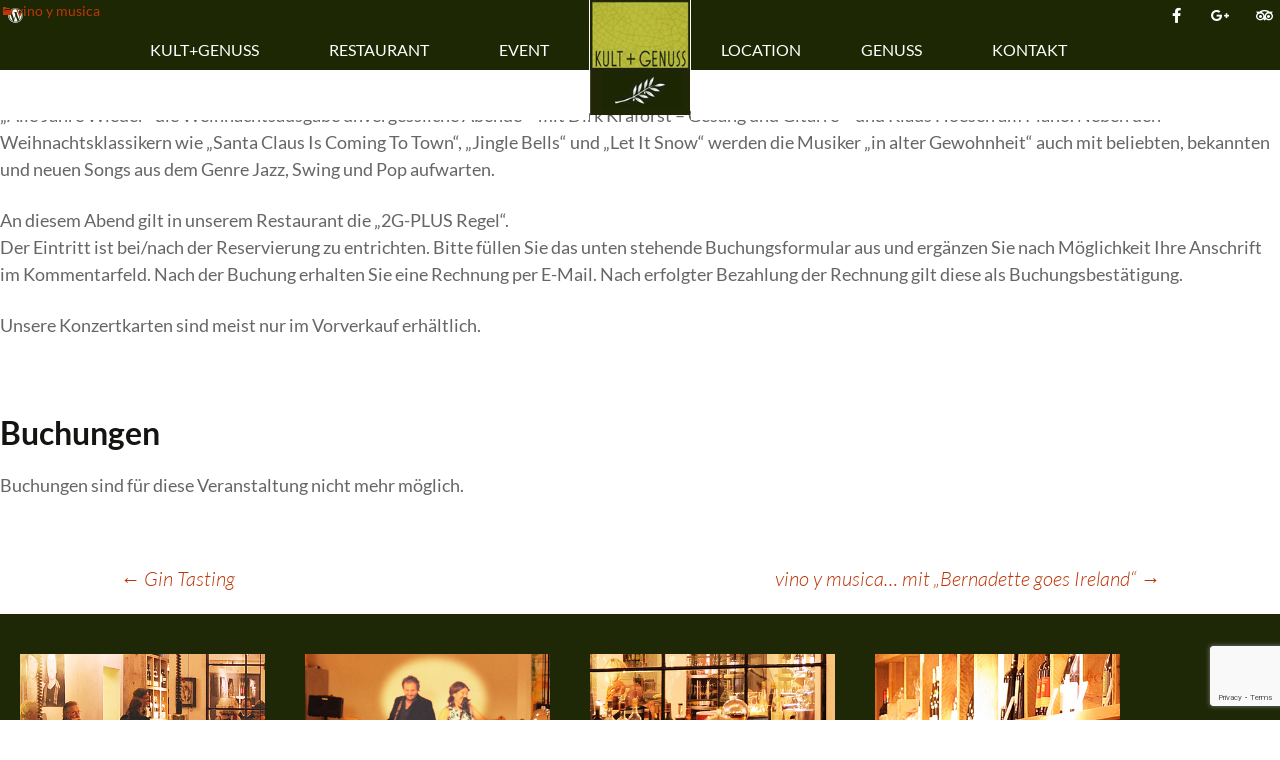

--- FILE ---
content_type: text/html; charset=UTF-8
request_url: https://kultundgenuss.de/events/swinging-christmas-mit-dirk-kraforst-klaus-hoesen-2/
body_size: 18388
content:
<!DOCTYPE html>
<html lang="de">
<head>
	<meta charset="UTF-8">
	<meta name="viewport" content="width=device-width, initial-scale=1.0, viewport-fit=cover" />			<title>
			Swinging Christmas... mit Dirk Kraforst, Klaus Hoesen - KULT+GENUSS		</title>
		<meta name='robots' content='index, follow, max-image-preview:large, max-snippet:-1, max-video-preview:-1' />
	<style>img:is([sizes="auto" i], [sizes^="auto," i]) { contain-intrinsic-size: 3000px 1500px }</style>
	
<!-- Google Tag Manager for WordPress by gtm4wp.com -->
<script data-cfasync="false" data-pagespeed-no-defer>
	var gtm4wp_datalayer_name = "dataLayer";
	var dataLayer = dataLayer || [];
</script>
<!-- End Google Tag Manager for WordPress by gtm4wp.com -->
	<!-- This site is optimized with the Yoast SEO plugin v26.7 - https://yoast.com/wordpress/plugins/seo/ -->
	<link rel="canonical" href="https://kultundgenuss.de/events/swinging-christmas-mit-dirk-kraforst-klaus-hoesen-2/" />
	<meta property="og:locale" content="de_DE" />
	<meta property="og:type" content="article" />
	<meta property="og:title" content="Swinging Christmas... mit Dirk Kraforst, Klaus Hoesen - KULT+GENUSS" />
	<meta property="og:description" content="15.12.2021 @ 18:00 - Küche ab 18 Uhr, Live Musik ab 20 Uhr Endlich ist es wieder so weit....wir freuen uns sehr „Alle Jahre Wieder“ die Weihnachtsausgabe unvergessliche Abende – mit Dirk Kraforst – Gesang und Gitarre – und Klaus Hoesen am Piano. Neben den Weihnachtsklassikern wie „Santa Claus Is Coming To Town“, „Jingle Bells“ und „Let It Snow“ [...]" />
	<meta property="og:url" content="https://kultundgenuss.de/events/swinging-christmas-mit-dirk-kraforst-klaus-hoesen-2/" />
	<meta property="og:site_name" content="KULT+GENUSS" />
	<meta property="article:publisher" content="https://www.facebook.com/KULTundGENUSS/" />
	<meta property="article:modified_time" content="2021-12-09T21:52:19+00:00" />
	<meta name="twitter:card" content="summary_large_image" />
	<meta name="twitter:label1" content="Geschätzte Lesezeit" />
	<meta name="twitter:data1" content="1 Minute" />
	<script type="application/ld+json" class="yoast-schema-graph">{"@context":"https://schema.org","@graph":[{"@type":"WebPage","@id":"https://kultundgenuss.de/events/swinging-christmas-mit-dirk-kraforst-klaus-hoesen-2/","url":"https://kultundgenuss.de/events/swinging-christmas-mit-dirk-kraforst-klaus-hoesen-2/","name":"Swinging Christmas... mit Dirk Kraforst, Klaus Hoesen - KULT+GENUSS","isPartOf":{"@id":"https://kultundgenuss.de/#website"},"datePublished":"2021-11-05T17:40:48+00:00","dateModified":"2021-12-09T21:52:19+00:00","breadcrumb":{"@id":"https://kultundgenuss.de/events/swinging-christmas-mit-dirk-kraforst-klaus-hoesen-2/#breadcrumb"},"inLanguage":"de","potentialAction":[{"@type":"ReadAction","target":["https://kultundgenuss.de/events/swinging-christmas-mit-dirk-kraforst-klaus-hoesen-2/"]}]},{"@type":"BreadcrumbList","@id":"https://kultundgenuss.de/events/swinging-christmas-mit-dirk-kraforst-klaus-hoesen-2/#breadcrumb","itemListElement":[{"@type":"ListItem","position":1,"name":"Startseite","item":"https://kultundgenuss.de/"},{"@type":"ListItem","position":2,"name":"Veranstaltungen","item":"https://kultundgenuss.de/veranstaltungen/"},{"@type":"ListItem","position":3,"name":"Swinging Christmas&#8230; mit Dirk Kraforst, Klaus Hoesen"}]},{"@type":"WebSite","@id":"https://kultundgenuss.de/#website","url":"https://kultundgenuss.de/","name":"KULT+GENUSS","description":"","publisher":{"@id":"https://kultundgenuss.de/#organization"},"potentialAction":[{"@type":"SearchAction","target":{"@type":"EntryPoint","urlTemplate":"https://kultundgenuss.de/?s={search_term_string}"},"query-input":{"@type":"PropertyValueSpecification","valueRequired":true,"valueName":"search_term_string"}}],"inLanguage":"de"},{"@type":"Organization","@id":"https://kultundgenuss.de/#organization","name":"KULT+GENUSS","url":"https://kultundgenuss.de/","logo":{"@type":"ImageObject","inLanguage":"de","@id":"https://kultundgenuss.de/#/schema/logo/image/","url":"https://kultundgenuss.de/wp-content/uploads/2018/06/kultgenuss_logo.png","contentUrl":"https://kultundgenuss.de/wp-content/uploads/2018/06/kultgenuss_logo.png","width":132,"height":152,"caption":"KULT+GENUSS"},"image":{"@id":"https://kultundgenuss.de/#/schema/logo/image/"},"sameAs":["https://www.facebook.com/KULTundGENUSS/","https://www.instagram.com/kultundgenussrestaurant/"]}]}</script>
	<!-- / Yoast SEO plugin. -->


<link rel='dns-prefetch' href='//fonts.googleapis.com' />
<link href='https://fonts.gstatic.com' crossorigin rel='preconnect' />
<link rel="alternate" type="application/rss+xml" title="KULT+GENUSS &raquo; Feed" href="https://kultundgenuss.de/feed/" />
<link rel="alternate" type="application/rss+xml" title="KULT+GENUSS &raquo; Kommentar-Feed" href="https://kultundgenuss.de/comments/feed/" />
<script type="text/javascript">
/* <![CDATA[ */
window._wpemojiSettings = {"baseUrl":"https:\/\/s.w.org\/images\/core\/emoji\/16.0.1\/72x72\/","ext":".png","svgUrl":"https:\/\/s.w.org\/images\/core\/emoji\/16.0.1\/svg\/","svgExt":".svg","source":{"concatemoji":"https:\/\/kultundgenuss.de\/wp-includes\/js\/wp-emoji-release.min.js?ver=37ce3d6ebe15a8446788a6089b078944"}};
/*! This file is auto-generated */
!function(s,n){var o,i,e;function c(e){try{var t={supportTests:e,timestamp:(new Date).valueOf()};sessionStorage.setItem(o,JSON.stringify(t))}catch(e){}}function p(e,t,n){e.clearRect(0,0,e.canvas.width,e.canvas.height),e.fillText(t,0,0);var t=new Uint32Array(e.getImageData(0,0,e.canvas.width,e.canvas.height).data),a=(e.clearRect(0,0,e.canvas.width,e.canvas.height),e.fillText(n,0,0),new Uint32Array(e.getImageData(0,0,e.canvas.width,e.canvas.height).data));return t.every(function(e,t){return e===a[t]})}function u(e,t){e.clearRect(0,0,e.canvas.width,e.canvas.height),e.fillText(t,0,0);for(var n=e.getImageData(16,16,1,1),a=0;a<n.data.length;a++)if(0!==n.data[a])return!1;return!0}function f(e,t,n,a){switch(t){case"flag":return n(e,"\ud83c\udff3\ufe0f\u200d\u26a7\ufe0f","\ud83c\udff3\ufe0f\u200b\u26a7\ufe0f")?!1:!n(e,"\ud83c\udde8\ud83c\uddf6","\ud83c\udde8\u200b\ud83c\uddf6")&&!n(e,"\ud83c\udff4\udb40\udc67\udb40\udc62\udb40\udc65\udb40\udc6e\udb40\udc67\udb40\udc7f","\ud83c\udff4\u200b\udb40\udc67\u200b\udb40\udc62\u200b\udb40\udc65\u200b\udb40\udc6e\u200b\udb40\udc67\u200b\udb40\udc7f");case"emoji":return!a(e,"\ud83e\udedf")}return!1}function g(e,t,n,a){var r="undefined"!=typeof WorkerGlobalScope&&self instanceof WorkerGlobalScope?new OffscreenCanvas(300,150):s.createElement("canvas"),o=r.getContext("2d",{willReadFrequently:!0}),i=(o.textBaseline="top",o.font="600 32px Arial",{});return e.forEach(function(e){i[e]=t(o,e,n,a)}),i}function t(e){var t=s.createElement("script");t.src=e,t.defer=!0,s.head.appendChild(t)}"undefined"!=typeof Promise&&(o="wpEmojiSettingsSupports",i=["flag","emoji"],n.supports={everything:!0,everythingExceptFlag:!0},e=new Promise(function(e){s.addEventListener("DOMContentLoaded",e,{once:!0})}),new Promise(function(t){var n=function(){try{var e=JSON.parse(sessionStorage.getItem(o));if("object"==typeof e&&"number"==typeof e.timestamp&&(new Date).valueOf()<e.timestamp+604800&&"object"==typeof e.supportTests)return e.supportTests}catch(e){}return null}();if(!n){if("undefined"!=typeof Worker&&"undefined"!=typeof OffscreenCanvas&&"undefined"!=typeof URL&&URL.createObjectURL&&"undefined"!=typeof Blob)try{var e="postMessage("+g.toString()+"("+[JSON.stringify(i),f.toString(),p.toString(),u.toString()].join(",")+"));",a=new Blob([e],{type:"text/javascript"}),r=new Worker(URL.createObjectURL(a),{name:"wpTestEmojiSupports"});return void(r.onmessage=function(e){c(n=e.data),r.terminate(),t(n)})}catch(e){}c(n=g(i,f,p,u))}t(n)}).then(function(e){for(var t in e)n.supports[t]=e[t],n.supports.everything=n.supports.everything&&n.supports[t],"flag"!==t&&(n.supports.everythingExceptFlag=n.supports.everythingExceptFlag&&n.supports[t]);n.supports.everythingExceptFlag=n.supports.everythingExceptFlag&&!n.supports.flag,n.DOMReady=!1,n.readyCallback=function(){n.DOMReady=!0}}).then(function(){return e}).then(function(){var e;n.supports.everything||(n.readyCallback(),(e=n.source||{}).concatemoji?t(e.concatemoji):e.wpemoji&&e.twemoji&&(t(e.twemoji),t(e.wpemoji)))}))}((window,document),window._wpemojiSettings);
/* ]]> */
</script>
<style id='wp-emoji-styles-inline-css' type='text/css'>

	img.wp-smiley, img.emoji {
		display: inline !important;
		border: none !important;
		box-shadow: none !important;
		height: 1em !important;
		width: 1em !important;
		margin: 0 0.07em !important;
		vertical-align: -0.1em !important;
		background: none !important;
		padding: 0 !important;
	}
</style>
<link rel='stylesheet' id='wp-block-library-css' href='https://kultundgenuss.de/wp-includes/css/dist/block-library/style.min.css?ver=37ce3d6ebe15a8446788a6089b078944' type='text/css' media='all' />
<style id='classic-theme-styles-inline-css' type='text/css'>
/*! This file is auto-generated */
.wp-block-button__link{color:#fff;background-color:#32373c;border-radius:9999px;box-shadow:none;text-decoration:none;padding:calc(.667em + 2px) calc(1.333em + 2px);font-size:1.125em}.wp-block-file__button{background:#32373c;color:#fff;text-decoration:none}
</style>
<style id='global-styles-inline-css' type='text/css'>
:root{--wp--preset--aspect-ratio--square: 1;--wp--preset--aspect-ratio--4-3: 4/3;--wp--preset--aspect-ratio--3-4: 3/4;--wp--preset--aspect-ratio--3-2: 3/2;--wp--preset--aspect-ratio--2-3: 2/3;--wp--preset--aspect-ratio--16-9: 16/9;--wp--preset--aspect-ratio--9-16: 9/16;--wp--preset--color--black: #000000;--wp--preset--color--cyan-bluish-gray: #abb8c3;--wp--preset--color--white: #ffffff;--wp--preset--color--pale-pink: #f78da7;--wp--preset--color--vivid-red: #cf2e2e;--wp--preset--color--luminous-vivid-orange: #ff6900;--wp--preset--color--luminous-vivid-amber: #fcb900;--wp--preset--color--light-green-cyan: #7bdcb5;--wp--preset--color--vivid-green-cyan: #00d084;--wp--preset--color--pale-cyan-blue: #8ed1fc;--wp--preset--color--vivid-cyan-blue: #0693e3;--wp--preset--color--vivid-purple: #9b51e0;--wp--preset--gradient--vivid-cyan-blue-to-vivid-purple: linear-gradient(135deg,rgba(6,147,227,1) 0%,rgb(155,81,224) 100%);--wp--preset--gradient--light-green-cyan-to-vivid-green-cyan: linear-gradient(135deg,rgb(122,220,180) 0%,rgb(0,208,130) 100%);--wp--preset--gradient--luminous-vivid-amber-to-luminous-vivid-orange: linear-gradient(135deg,rgba(252,185,0,1) 0%,rgba(255,105,0,1) 100%);--wp--preset--gradient--luminous-vivid-orange-to-vivid-red: linear-gradient(135deg,rgba(255,105,0,1) 0%,rgb(207,46,46) 100%);--wp--preset--gradient--very-light-gray-to-cyan-bluish-gray: linear-gradient(135deg,rgb(238,238,238) 0%,rgb(169,184,195) 100%);--wp--preset--gradient--cool-to-warm-spectrum: linear-gradient(135deg,rgb(74,234,220) 0%,rgb(151,120,209) 20%,rgb(207,42,186) 40%,rgb(238,44,130) 60%,rgb(251,105,98) 80%,rgb(254,248,76) 100%);--wp--preset--gradient--blush-light-purple: linear-gradient(135deg,rgb(255,206,236) 0%,rgb(152,150,240) 100%);--wp--preset--gradient--blush-bordeaux: linear-gradient(135deg,rgb(254,205,165) 0%,rgb(254,45,45) 50%,rgb(107,0,62) 100%);--wp--preset--gradient--luminous-dusk: linear-gradient(135deg,rgb(255,203,112) 0%,rgb(199,81,192) 50%,rgb(65,88,208) 100%);--wp--preset--gradient--pale-ocean: linear-gradient(135deg,rgb(255,245,203) 0%,rgb(182,227,212) 50%,rgb(51,167,181) 100%);--wp--preset--gradient--electric-grass: linear-gradient(135deg,rgb(202,248,128) 0%,rgb(113,206,126) 100%);--wp--preset--gradient--midnight: linear-gradient(135deg,rgb(2,3,129) 0%,rgb(40,116,252) 100%);--wp--preset--font-size--small: 13px;--wp--preset--font-size--medium: 20px;--wp--preset--font-size--large: 36px;--wp--preset--font-size--x-large: 42px;--wp--preset--spacing--20: 0.44rem;--wp--preset--spacing--30: 0.67rem;--wp--preset--spacing--40: 1rem;--wp--preset--spacing--50: 1.5rem;--wp--preset--spacing--60: 2.25rem;--wp--preset--spacing--70: 3.38rem;--wp--preset--spacing--80: 5.06rem;--wp--preset--shadow--natural: 6px 6px 9px rgba(0, 0, 0, 0.2);--wp--preset--shadow--deep: 12px 12px 50px rgba(0, 0, 0, 0.4);--wp--preset--shadow--sharp: 6px 6px 0px rgba(0, 0, 0, 0.2);--wp--preset--shadow--outlined: 6px 6px 0px -3px rgba(255, 255, 255, 1), 6px 6px rgba(0, 0, 0, 1);--wp--preset--shadow--crisp: 6px 6px 0px rgba(0, 0, 0, 1);}:where(.is-layout-flex){gap: 0.5em;}:where(.is-layout-grid){gap: 0.5em;}body .is-layout-flex{display: flex;}.is-layout-flex{flex-wrap: wrap;align-items: center;}.is-layout-flex > :is(*, div){margin: 0;}body .is-layout-grid{display: grid;}.is-layout-grid > :is(*, div){margin: 0;}:where(.wp-block-columns.is-layout-flex){gap: 2em;}:where(.wp-block-columns.is-layout-grid){gap: 2em;}:where(.wp-block-post-template.is-layout-flex){gap: 1.25em;}:where(.wp-block-post-template.is-layout-grid){gap: 1.25em;}.has-black-color{color: var(--wp--preset--color--black) !important;}.has-cyan-bluish-gray-color{color: var(--wp--preset--color--cyan-bluish-gray) !important;}.has-white-color{color: var(--wp--preset--color--white) !important;}.has-pale-pink-color{color: var(--wp--preset--color--pale-pink) !important;}.has-vivid-red-color{color: var(--wp--preset--color--vivid-red) !important;}.has-luminous-vivid-orange-color{color: var(--wp--preset--color--luminous-vivid-orange) !important;}.has-luminous-vivid-amber-color{color: var(--wp--preset--color--luminous-vivid-amber) !important;}.has-light-green-cyan-color{color: var(--wp--preset--color--light-green-cyan) !important;}.has-vivid-green-cyan-color{color: var(--wp--preset--color--vivid-green-cyan) !important;}.has-pale-cyan-blue-color{color: var(--wp--preset--color--pale-cyan-blue) !important;}.has-vivid-cyan-blue-color{color: var(--wp--preset--color--vivid-cyan-blue) !important;}.has-vivid-purple-color{color: var(--wp--preset--color--vivid-purple) !important;}.has-black-background-color{background-color: var(--wp--preset--color--black) !important;}.has-cyan-bluish-gray-background-color{background-color: var(--wp--preset--color--cyan-bluish-gray) !important;}.has-white-background-color{background-color: var(--wp--preset--color--white) !important;}.has-pale-pink-background-color{background-color: var(--wp--preset--color--pale-pink) !important;}.has-vivid-red-background-color{background-color: var(--wp--preset--color--vivid-red) !important;}.has-luminous-vivid-orange-background-color{background-color: var(--wp--preset--color--luminous-vivid-orange) !important;}.has-luminous-vivid-amber-background-color{background-color: var(--wp--preset--color--luminous-vivid-amber) !important;}.has-light-green-cyan-background-color{background-color: var(--wp--preset--color--light-green-cyan) !important;}.has-vivid-green-cyan-background-color{background-color: var(--wp--preset--color--vivid-green-cyan) !important;}.has-pale-cyan-blue-background-color{background-color: var(--wp--preset--color--pale-cyan-blue) !important;}.has-vivid-cyan-blue-background-color{background-color: var(--wp--preset--color--vivid-cyan-blue) !important;}.has-vivid-purple-background-color{background-color: var(--wp--preset--color--vivid-purple) !important;}.has-black-border-color{border-color: var(--wp--preset--color--black) !important;}.has-cyan-bluish-gray-border-color{border-color: var(--wp--preset--color--cyan-bluish-gray) !important;}.has-white-border-color{border-color: var(--wp--preset--color--white) !important;}.has-pale-pink-border-color{border-color: var(--wp--preset--color--pale-pink) !important;}.has-vivid-red-border-color{border-color: var(--wp--preset--color--vivid-red) !important;}.has-luminous-vivid-orange-border-color{border-color: var(--wp--preset--color--luminous-vivid-orange) !important;}.has-luminous-vivid-amber-border-color{border-color: var(--wp--preset--color--luminous-vivid-amber) !important;}.has-light-green-cyan-border-color{border-color: var(--wp--preset--color--light-green-cyan) !important;}.has-vivid-green-cyan-border-color{border-color: var(--wp--preset--color--vivid-green-cyan) !important;}.has-pale-cyan-blue-border-color{border-color: var(--wp--preset--color--pale-cyan-blue) !important;}.has-vivid-cyan-blue-border-color{border-color: var(--wp--preset--color--vivid-cyan-blue) !important;}.has-vivid-purple-border-color{border-color: var(--wp--preset--color--vivid-purple) !important;}.has-vivid-cyan-blue-to-vivid-purple-gradient-background{background: var(--wp--preset--gradient--vivid-cyan-blue-to-vivid-purple) !important;}.has-light-green-cyan-to-vivid-green-cyan-gradient-background{background: var(--wp--preset--gradient--light-green-cyan-to-vivid-green-cyan) !important;}.has-luminous-vivid-amber-to-luminous-vivid-orange-gradient-background{background: var(--wp--preset--gradient--luminous-vivid-amber-to-luminous-vivid-orange) !important;}.has-luminous-vivid-orange-to-vivid-red-gradient-background{background: var(--wp--preset--gradient--luminous-vivid-orange-to-vivid-red) !important;}.has-very-light-gray-to-cyan-bluish-gray-gradient-background{background: var(--wp--preset--gradient--very-light-gray-to-cyan-bluish-gray) !important;}.has-cool-to-warm-spectrum-gradient-background{background: var(--wp--preset--gradient--cool-to-warm-spectrum) !important;}.has-blush-light-purple-gradient-background{background: var(--wp--preset--gradient--blush-light-purple) !important;}.has-blush-bordeaux-gradient-background{background: var(--wp--preset--gradient--blush-bordeaux) !important;}.has-luminous-dusk-gradient-background{background: var(--wp--preset--gradient--luminous-dusk) !important;}.has-pale-ocean-gradient-background{background: var(--wp--preset--gradient--pale-ocean) !important;}.has-electric-grass-gradient-background{background: var(--wp--preset--gradient--electric-grass) !important;}.has-midnight-gradient-background{background: var(--wp--preset--gradient--midnight) !important;}.has-small-font-size{font-size: var(--wp--preset--font-size--small) !important;}.has-medium-font-size{font-size: var(--wp--preset--font-size--medium) !important;}.has-large-font-size{font-size: var(--wp--preset--font-size--large) !important;}.has-x-large-font-size{font-size: var(--wp--preset--font-size--x-large) !important;}
:where(.wp-block-post-template.is-layout-flex){gap: 1.25em;}:where(.wp-block-post-template.is-layout-grid){gap: 1.25em;}
:where(.wp-block-columns.is-layout-flex){gap: 2em;}:where(.wp-block-columns.is-layout-grid){gap: 2em;}
:root :where(.wp-block-pullquote){font-size: 1.5em;line-height: 1.6;}
</style>
<link rel='stylesheet' id='contact-form-7-css' href='https://kultundgenuss.de/wp-content/plugins/contact-form-7/includes/css/styles.css?ver=6.1.4' type='text/css' media='all' />
<link rel='stylesheet' id='events-manager-css' href='https://kultundgenuss.de/wp-content/plugins/events-manager/includes/css/events-manager.min.css?ver=7.2.3.1' type='text/css' media='all' />
<link rel='stylesheet' id='twentythirteen-fonts-css' href='https://fonts.googleapis.com/css?family=Source+Sans+Pro%3A300%2C400%2C700%2C300italic%2C400italic%2C700italic%7CBitter%3A400%2C700&#038;subset=latin%2Clatin-ext' type='text/css' media='all' />
<link rel='stylesheet' id='genericons-css' href='https://kultundgenuss.de/wp-content/themes/kult%2Bgenuss/genericons/genericons.css?ver=3.03' type='text/css' media='all' />
<link rel='stylesheet' id='twentythirteen-style-css' href='https://kultundgenuss.de/wp-content/themes/kult%2Bgenuss/style.css?ver=2013-07-18' type='text/css' media='all' />
<!--[if lt IE 9]>
<link rel='stylesheet' id='twentythirteen-ie-css' href='https://kultundgenuss.de/wp-content/themes/kult%2Bgenuss/css/ie.css?ver=2013-07-18' type='text/css' media='all' />
<![endif]-->
<link rel='stylesheet' id='elementor-frontend-css' href='https://kultundgenuss.de/wp-content/plugins/elementor/assets/css/frontend.min.css?ver=3.34.1' type='text/css' media='all' />
<link rel='stylesheet' id='widget-social-icons-css' href='https://kultundgenuss.de/wp-content/plugins/elementor/assets/css/widget-social-icons.min.css?ver=3.34.1' type='text/css' media='all' />
<link rel='stylesheet' id='e-apple-webkit-css' href='https://kultundgenuss.de/wp-content/plugins/elementor/assets/css/conditionals/apple-webkit.min.css?ver=3.34.1' type='text/css' media='all' />
<link rel='stylesheet' id='widget-nav-menu-css' href='https://kultundgenuss.de/wp-content/plugins/elementor-pro/assets/css/widget-nav-menu.min.css?ver=3.34.0' type='text/css' media='all' />
<link rel='stylesheet' id='widget-spacer-css' href='https://kultundgenuss.de/wp-content/plugins/elementor/assets/css/widget-spacer.min.css?ver=3.34.1' type='text/css' media='all' />
<link rel='stylesheet' id='widget-image-css' href='https://kultundgenuss.de/wp-content/plugins/elementor/assets/css/widget-image.min.css?ver=3.34.1' type='text/css' media='all' />
<link rel='stylesheet' id='widget-heading-css' href='https://kultundgenuss.de/wp-content/plugins/elementor/assets/css/widget-heading.min.css?ver=3.34.1' type='text/css' media='all' />
<link rel='stylesheet' id='widget-icon-list-css' href='https://kultundgenuss.de/wp-content/plugins/elementor/assets/css/widget-icon-list.min.css?ver=3.34.1' type='text/css' media='all' />
<link rel='stylesheet' id='e-shapes-css' href='https://kultundgenuss.de/wp-content/plugins/elementor/assets/css/conditionals/shapes.min.css?ver=3.34.1' type='text/css' media='all' />
<link rel='stylesheet' id='elementor-icons-css' href='https://kultundgenuss.de/wp-content/plugins/elementor/assets/lib/eicons/css/elementor-icons.min.css?ver=5.45.0' type='text/css' media='all' />
<link rel='stylesheet' id='elementor-post-2845-css' href='https://kultundgenuss.de/wp-content/uploads/elementor/css/post-2845.css?ver=1768484411' type='text/css' media='all' />
<link rel='stylesheet' id='font-awesome-5-all-css' href='https://kultundgenuss.de/wp-content/plugins/elementor/assets/lib/font-awesome/css/all.min.css?ver=3.34.1' type='text/css' media='all' />
<link rel='stylesheet' id='font-awesome-4-shim-css' href='https://kultundgenuss.de/wp-content/plugins/elementor/assets/lib/font-awesome/css/v4-shims.min.css?ver=3.34.1' type='text/css' media='all' />
<link rel='stylesheet' id='elementor-post-384-css' href='https://kultundgenuss.de/wp-content/uploads/elementor/css/post-384.css?ver=1768484411' type='text/css' media='all' />
<link rel='stylesheet' id='elementor-post-371-css' href='https://kultundgenuss.de/wp-content/uploads/elementor/css/post-371.css?ver=1768484411' type='text/css' media='all' />
<link rel='stylesheet' id='newsletter-css' href='https://kultundgenuss.de/wp-content/plugins/newsletter/style.css?ver=9.1.0' type='text/css' media='all' />
<link rel='stylesheet' id='tablepress-default-css' href='https://kultundgenuss.de/wp-content/plugins/tablepress/css/build/default.css?ver=3.2.6' type='text/css' media='all' />
<link rel='stylesheet' id='elementor-gf-local-roboto-css' href='https://kultundgenuss.de/wp-content/uploads/elementor/google-fonts/css/roboto.css?ver=1742218450' type='text/css' media='all' />
<link rel='stylesheet' id='elementor-gf-local-robotoslab-css' href='https://kultundgenuss.de/wp-content/uploads/elementor/google-fonts/css/robotoslab.css?ver=1742218455' type='text/css' media='all' />
<link rel='stylesheet' id='elementor-gf-local-lato-css' href='https://kultundgenuss.de/wp-content/uploads/elementor/google-fonts/css/lato.css?ver=1742218456' type='text/css' media='all' />
<link rel='stylesheet' id='elementor-icons-shared-0-css' href='https://kultundgenuss.de/wp-content/plugins/elementor/assets/lib/font-awesome/css/fontawesome.min.css?ver=5.15.3' type='text/css' media='all' />
<link rel='stylesheet' id='elementor-icons-fa-brands-css' href='https://kultundgenuss.de/wp-content/plugins/elementor/assets/lib/font-awesome/css/brands.min.css?ver=5.15.3' type='text/css' media='all' />
<link rel='stylesheet' id='elementor-icons-fa-solid-css' href='https://kultundgenuss.de/wp-content/plugins/elementor/assets/lib/font-awesome/css/solid.min.css?ver=5.15.3' type='text/css' media='all' />
<script type="text/javascript" src="https://kultundgenuss.de/wp-includes/js/jquery/jquery.min.js?ver=3.7.1" id="jquery-core-js"></script>
<script type="text/javascript" src="https://kultundgenuss.de/wp-includes/js/jquery/jquery-migrate.min.js?ver=3.4.1" id="jquery-migrate-js"></script>
<script type="text/javascript" src="https://kultundgenuss.de/wp-includes/js/jquery/ui/core.min.js?ver=1.13.3" id="jquery-ui-core-js"></script>
<script type="text/javascript" src="https://kultundgenuss.de/wp-includes/js/jquery/ui/mouse.min.js?ver=1.13.3" id="jquery-ui-mouse-js"></script>
<script type="text/javascript" src="https://kultundgenuss.de/wp-includes/js/jquery/ui/sortable.min.js?ver=1.13.3" id="jquery-ui-sortable-js"></script>
<script type="text/javascript" src="https://kultundgenuss.de/wp-includes/js/jquery/ui/datepicker.min.js?ver=1.13.3" id="jquery-ui-datepicker-js"></script>
<script type="text/javascript" id="jquery-ui-datepicker-js-after">
/* <![CDATA[ */
jQuery(function(jQuery){jQuery.datepicker.setDefaults({"closeText":"Schlie\u00dfen","currentText":"Heute","monthNames":["Januar","Februar","M\u00e4rz","April","Mai","Juni","Juli","August","September","Oktober","November","Dezember"],"monthNamesShort":["Jan.","Feb.","M\u00e4rz","Apr.","Mai","Juni","Juli","Aug.","Sep.","Okt.","Nov.","Dez."],"nextText":"Weiter","prevText":"Zur\u00fcck","dayNames":["Sonntag","Montag","Dienstag","Mittwoch","Donnerstag","Freitag","Samstag"],"dayNamesShort":["So.","Mo.","Di.","Mi.","Do.","Fr.","Sa."],"dayNamesMin":["S","M","D","M","D","F","S"],"dateFormat":"d. MM yy","firstDay":1,"isRTL":false});});
/* ]]> */
</script>
<script type="text/javascript" src="https://kultundgenuss.de/wp-includes/js/jquery/ui/resizable.min.js?ver=1.13.3" id="jquery-ui-resizable-js"></script>
<script type="text/javascript" src="https://kultundgenuss.de/wp-includes/js/jquery/ui/draggable.min.js?ver=1.13.3" id="jquery-ui-draggable-js"></script>
<script type="text/javascript" src="https://kultundgenuss.de/wp-includes/js/jquery/ui/controlgroup.min.js?ver=1.13.3" id="jquery-ui-controlgroup-js"></script>
<script type="text/javascript" src="https://kultundgenuss.de/wp-includes/js/jquery/ui/checkboxradio.min.js?ver=1.13.3" id="jquery-ui-checkboxradio-js"></script>
<script type="text/javascript" src="https://kultundgenuss.de/wp-includes/js/jquery/ui/button.min.js?ver=1.13.3" id="jquery-ui-button-js"></script>
<script type="text/javascript" src="https://kultundgenuss.de/wp-includes/js/jquery/ui/dialog.min.js?ver=1.13.3" id="jquery-ui-dialog-js"></script>
<script type="text/javascript" id="events-manager-js-extra">
/* <![CDATA[ */
var EM = {"ajaxurl":"https:\/\/kultundgenuss.de\/wp-admin\/admin-ajax.php","locationajaxurl":"https:\/\/kultundgenuss.de\/wp-admin\/admin-ajax.php?action=locations_search","firstDay":"1","locale":"de","dateFormat":"yy-mm-dd","ui_css":"https:\/\/kultundgenuss.de\/wp-content\/plugins\/events-manager\/includes\/css\/jquery-ui\/build.min.css","show24hours":"1","is_ssl":"1","autocomplete_limit":"10","calendar":{"breakpoints":{"small":560,"medium":908,"large":false},"month_format":"M Y"},"phone":"","datepicker":{"format":"d.m.Y","locale":"de"},"search":{"breakpoints":{"small":650,"medium":850,"full":false}},"url":"https:\/\/kultundgenuss.de\/wp-content\/plugins\/events-manager","assets":{"input.em-uploader":{"js":{"em-uploader":{"url":"https:\/\/kultundgenuss.de\/wp-content\/plugins\/events-manager\/includes\/js\/em-uploader.js?v=7.2.3.1","event":"em_uploader_ready","requires":"filepond"},"filepond-validate-size":"filepond\/plugins\/filepond-plugin-file-validate-size.js?v=7.2.3.1","filepond-validate-type":"filepond\/plugins\/filepond-plugin-file-validate-type.js?v=7.2.3.1","filepond-image-validate-size":"filepond\/plugins\/filepond-plugin-image-validate-size.js?v=7.2.3.1","filepond-exif-orientation":"filepond\/plugins\/filepond-plugin-image-exif-orientation.js?v=7.2.3.1","filepond-get-file":"filepond\/plugins\/filepond-plugin-get-file.js?v=7.2.3.1","filepond-plugin-image-overlay":"filepond\/plugins\/filepond-plugin-image-overlay.js?v=7.2.3.1","filepond-plugin-image-thumbnail":"filepond\/plugins\/filepond-plugin-image-thumbnail.js?v=7.2.3.1","filepond-plugin-pdf-preview-overlay":"filepond\/plugins\/filepond-plugin-pdf-preview-overlay.js?v=7.2.3.1","filepond-plugin-file-icon":"filepond\/plugins\/filepond-plugin-file-icon.js?v=7.2.3.1","filepond":{"url":"filepond\/filepond.js?v=7.2.3.1","locale":"de-de"}},"css":{"em-filepond":"filepond\/em-filepond.min.css?v=7.2.3.1","filepond-preview":"filepond\/plugins\/filepond-plugin-image-preview.min.css?v=7.2.3.1","filepond-plugin-image-overlay":"filepond\/plugins\/filepond-plugin-image-overlay.min.css?v=7.2.3.1","filepond-get-file":"filepond\/plugins\/filepond-plugin-get-file.min.css?v=7.2.3.1"}},".em-event-editor":{"js":{"event-editor":{"url":"https:\/\/kultundgenuss.de\/wp-content\/plugins\/events-manager\/includes\/js\/events-manager-event-editor.js?v=7.2.3.1","event":"em_event_editor_ready"}},"css":{"event-editor":"https:\/\/kultundgenuss.de\/wp-content\/plugins\/events-manager\/includes\/css\/events-manager-event-editor.min.css?v=7.2.3.1"}},".em-recurrence-sets, .em-timezone":{"js":{"luxon":{"url":"luxon\/luxon.js?v=7.2.3.1","event":"em_luxon_ready"}}},".em-booking-form, #em-booking-form, .em-booking-recurring, .em-event-booking-form":{"js":{"em-bookings":{"url":"https:\/\/kultundgenuss.de\/wp-content\/plugins\/events-manager\/includes\/js\/bookingsform.js?v=7.2.3.1","event":"em_booking_form_js_loaded"}}},"#em-opt-archetypes":{"js":{"archetypes":"https:\/\/kultundgenuss.de\/wp-content\/plugins\/events-manager\/includes\/js\/admin-archetype-editor.js?v=7.2.3.1","archetypes_ms":"https:\/\/kultundgenuss.de\/wp-content\/plugins\/events-manager\/includes\/js\/admin-archetypes.js?v=7.2.3.1","qs":"qs\/qs.js?v=7.2.3.1"}}},"cached":"1","uploads":{"endpoint":"https:\/\/kultundgenuss.de\/wp-json\/events-manager\/v1\/uploads","nonce":"884809aa02","delete_confirm":"Bist du sicher, dass du diese Datei l\u00f6schen m\u00f6chtest? Sie wird beim Absenden gel\u00f6scht.","images":{"max_file_size":"","image_max_width":"700","image_max_height":"700","image_min_width":"50","image_min_height":"50"},"files":{"max_file_size":"","types":{"0":"image\/gif","1":"image\/jpeg","3":"image\/png","4":"image\/heic","5":"application\/pdf","6":"application\/msword","7":"application\/x-msword","8":"application\/vnd.openxmlformats-officedocument.wordprocessingml.document","9":"text\/rtf","10":"application\/rtf","11":"application\/x-rtf","12":"application\/vnd.oasis.opendocument.text","13":"text\/plain","14":"application\/vnd.ms-excel","15":"application\/xls","16":"application\/vnd.openxmlformats-officedocument.spreadsheetml.sheet","17":"text\/csv","18":"application\/csv","20":"application\/vnd.oasis.opendocument.spreadsheet","21":"application\/vnd.ms-powerpoint","22":"application\/mspowerpoint","23":"application\/vnd.openxmlformats-officedocument.presentationml.presentation","24":"application\/vnd.oasis.opendocument.presentation"}}},"api_nonce":"984f5afab8","bookingInProgress":"Bitte warte, w\u00e4hrend die Buchung abgeschickt wird.","tickets_save":"Ticket speichern","bookingajaxurl":"https:\/\/kultundgenuss.de\/wp-admin\/admin-ajax.php","bookings_export_save":"Buchungen exportieren","bookings_settings_save":"Einstellungen speichern","booking_delete":"Bist du dir sicher, dass du es l\u00f6schen m\u00f6chtest?","booking_offset":"30","bookings":{"submit_button":{"text":{"default":"Buchung abschicken","free":"Buchung abschicken","payment":"Buchung abschicken","processing":"Processing ..."}},"update_listener":""},"bb_full":"Ausverkauft","bb_book":"Jetzt buchen","bb_booking":"Buche ...","bb_booked":"Buchung Abgesendet","bb_error":"Buchung Fehler. Nochmal versuchen?","bb_cancel":"Abbrechen","bb_canceling":"Stornieren ...","bb_cancelled":"Abgesagt","bb_cancel_error":"Stornierung Fehler. Nochmal versuchen?","txt_search":"Suche","txt_searching":"Suche...","txt_loading":"Wird geladen\u00a0\u2026"};
/* ]]> */
</script>
<script type="text/javascript" src="https://kultundgenuss.de/wp-content/plugins/events-manager/includes/js/events-manager.js?ver=7.2.3.1" id="events-manager-js"></script>
<script type="text/javascript" src="https://kultundgenuss.de/wp-content/plugins/events-manager/includes/external/flatpickr/l10n/de.js?ver=7.2.3.1" id="em-flatpickr-localization-js"></script>
<script type="text/javascript" src="https://kultundgenuss.de/wp-content/plugins/elementor/assets/lib/font-awesome/js/v4-shims.min.js?ver=3.34.1" id="font-awesome-4-shim-js"></script>
<link rel="https://api.w.org/" href="https://kultundgenuss.de/wp-json/" /><link rel="alternate" title="oEmbed (JSON)" type="application/json+oembed" href="https://kultundgenuss.de/wp-json/oembed/1.0/embed?url=https%3A%2F%2Fkultundgenuss.de%2Fevents%2Fswinging-christmas-mit-dirk-kraforst-klaus-hoesen-2%2F" />
<link rel="alternate" title="oEmbed (XML)" type="text/xml+oembed" href="https://kultundgenuss.de/wp-json/oembed/1.0/embed?url=https%3A%2F%2Fkultundgenuss.de%2Fevents%2Fswinging-christmas-mit-dirk-kraforst-klaus-hoesen-2%2F&#038;format=xml" />

<!-- Google Tag Manager for WordPress by gtm4wp.com -->
<!-- GTM Container placement set to automatic -->
<script data-cfasync="false" data-pagespeed-no-defer>
	var dataLayer_content = {"pagePostType":"event","pagePostType2":"single-event","pagePostAuthor":"Werner Henssen"};
	dataLayer.push( dataLayer_content );
</script>
<script data-cfasync="false" data-pagespeed-no-defer>
(function(w,d,s,l,i){w[l]=w[l]||[];w[l].push({'gtm.start':
new Date().getTime(),event:'gtm.js'});var f=d.getElementsByTagName(s)[0],
j=d.createElement(s),dl=l!='dataLayer'?'&l='+l:'';j.async=true;j.src=
'//www.googletagmanager.com/gtm.js?id='+i+dl;f.parentNode.insertBefore(j,f);
})(window,document,'script','dataLayer','GTM-T2WGHJH');
</script>
<!-- End Google Tag Manager for WordPress by gtm4wp.com --><meta name="generator" content="Elementor 3.34.1; features: additional_custom_breakpoints; settings: css_print_method-external, google_font-enabled, font_display-auto">
			<style>
				.e-con.e-parent:nth-of-type(n+4):not(.e-lazyloaded):not(.e-no-lazyload),
				.e-con.e-parent:nth-of-type(n+4):not(.e-lazyloaded):not(.e-no-lazyload) * {
					background-image: none !important;
				}
				@media screen and (max-height: 1024px) {
					.e-con.e-parent:nth-of-type(n+3):not(.e-lazyloaded):not(.e-no-lazyload),
					.e-con.e-parent:nth-of-type(n+3):not(.e-lazyloaded):not(.e-no-lazyload) * {
						background-image: none !important;
					}
				}
				@media screen and (max-height: 640px) {
					.e-con.e-parent:nth-of-type(n+2):not(.e-lazyloaded):not(.e-no-lazyload),
					.e-con.e-parent:nth-of-type(n+2):not(.e-lazyloaded):not(.e-no-lazyload) * {
						background-image: none !important;
					}
				}
			</style>
				<style type="text/css" id="twentythirteen-header-css">
			.site-header {
			background: url(https://kultundgenuss.alfahosting.org/wordpress/wp-content/uploads/2018/05/header_kultgenuss-1.jpg) no-repeat scroll top;
			background-size: 1600px auto;
		}
		@media (max-width: 767px) {
			.site-header {
				background-size: 768px auto;
			}
		}
		@media (max-width: 359px) {
			.site-header {
				background-size: 360px auto;
			}
		}
			.site-title,
		.site-description {
			position: absolute;
			clip: rect(1px 1px 1px 1px); /* IE7 */
			clip: rect(1px, 1px, 1px, 1px);
		}
		</style>
	<link rel="icon" href="https://kultundgenuss.de/wp-content/uploads/2018/05/kultgenuss-100x100.png" sizes="32x32" />
<link rel="icon" href="https://kultundgenuss.de/wp-content/uploads/2018/05/kultgenuss.png" sizes="192x192" />
<link rel="apple-touch-icon" href="https://kultundgenuss.de/wp-content/uploads/2018/05/kultgenuss.png" />
<meta name="msapplication-TileImage" content="https://kultundgenuss.de/wp-content/uploads/2018/05/kultgenuss.png" />
</head>
<body data-rsssl=1 class="wp-singular event-template-default single single-event postid-5001 wp-theme-kultgenuss single-author elementor-default elementor-kit-2845">

<!-- GTM Container placement set to automatic -->
<!-- Google Tag Manager (noscript) -->
				<noscript><iframe src="https://www.googletagmanager.com/ns.html?id=GTM-T2WGHJH" height="0" width="0" style="display:none;visibility:hidden" aria-hidden="true"></iframe></noscript>
<!-- End Google Tag Manager (noscript) -->		<header data-elementor-type="header" data-elementor-id="384" class="elementor elementor-384 elementor-location-header" data-elementor-post-type="elementor_library">
					<header class="elementor-section elementor-top-section elementor-element elementor-element-6cb41191 elementor-section-content-top elementor-section-stretched elementor-section-full_width elementor-section-height-default elementor-section-height-default" data-id="6cb41191" data-element_type="section" id="header" data-settings="{&quot;background_background&quot;:&quot;classic&quot;,&quot;stretch_section&quot;:&quot;section-stretched&quot;}">
						<div class="elementor-container elementor-column-gap-default">
					<div class="elementor-column elementor-col-100 elementor-top-column elementor-element elementor-element-2ba9770" data-id="2ba9770" data-element_type="column">
			<div class="elementor-widget-wrap elementor-element-populated">
						<div class="elementor-section elementor-inner-section elementor-element elementor-element-39551a5 elementor-section-full_width elementor-section-content-top elementor-hidden-tablet elementor-hidden-phone elementor-section-height-min-height elementor-section-height-default" data-id="39551a5" data-element_type="section" id="desktop-menu">
						<div class="elementor-container elementor-column-gap-default">
					<div class="elementor-column elementor-col-33 elementor-inner-column elementor-element elementor-element-6b29bd6" data-id="6b29bd6" data-element_type="column">
			<div class="elementor-widget-wrap elementor-element-populated">
						<div class="elementor-element elementor-element-d5951f5 e-grid-align-left elementor-hidden-tablet elementor-hidden-phone elementor-shape-rounded elementor-grid-0 elementor-widget elementor-widget-social-icons" data-id="d5951f5" data-element_type="widget" data-widget_type="social-icons.default">
				<div class="elementor-widget-container">
							<div class="elementor-social-icons-wrapper elementor-grid">
							<span class="elementor-grid-item">
					<a class="elementor-icon elementor-social-icon elementor-social-icon-wordpress elementor-repeater-item-bde6d5d" target="_blank">
						<span class="elementor-screen-only">Wordpress</span>
						<i aria-hidden="true" class="fab fa-wordpress"></i>					</a>
				</span>
					</div>
						</div>
				</div>
				<div class="elementor-element elementor-element-0815bd2 elementor-nav-menu--stretch elementor-nav-menu__align-end elementor-nav-menu--dropdown-tablet elementor-nav-menu__text-align-aside elementor-nav-menu--toggle elementor-nav-menu--burger elementor-widget elementor-widget-nav-menu" data-id="0815bd2" data-element_type="widget" data-settings="{&quot;full_width&quot;:&quot;stretch&quot;,&quot;submenu_icon&quot;:{&quot;value&quot;:&quot;&lt;i class=\&quot;\&quot; aria-hidden=\&quot;true\&quot;&gt;&lt;\/i&gt;&quot;,&quot;library&quot;:&quot;&quot;},&quot;layout&quot;:&quot;horizontal&quot;,&quot;toggle&quot;:&quot;burger&quot;}" data-widget_type="nav-menu.default">
				<div class="elementor-widget-container">
								<nav aria-label="Menü" class="elementor-nav-menu--main elementor-nav-menu__container elementor-nav-menu--layout-horizontal e--pointer-background e--animation-fade">
				<ul id="menu-1-0815bd2" class="elementor-nav-menu"><li class="menu-item menu-item-type-post_type menu-item-object-page menu-item-has-children menu-item-566"><a href="https://kultundgenuss.de/kultgenuss-2/" class="elementor-item">Kult+Genuss</a>
<ul class="sub-menu elementor-nav-menu--dropdown">
	<li class="menu-item menu-item-type-post_type menu-item-object-page menu-item-522"><a href="https://kultundgenuss.de/gutscheine/" class="elementor-sub-item">Gutscheine</a></li>
	<li class="menu-item menu-item-type-post_type menu-item-object-page menu-item-527"><a href="https://kultundgenuss.de/praesente/" class="elementor-sub-item">Präsente</a></li>
	<li class="menu-item menu-item-type-post_type menu-item-object-page menu-item-708"><a href="https://kultundgenuss.de/galerie/" class="elementor-sub-item">Galerie</a></li>
	<li class="menu-item menu-item-type-post_type menu-item-object-page menu-item-3894"><a href="https://kultundgenuss.de/reservierung/" class="elementor-sub-item">Reservierung</a></li>
	<li class="menu-item menu-item-type-post_type menu-item-object-page menu-item-526"><a href="https://kultundgenuss.de/newsletter/" class="elementor-sub-item">Newsletter</a></li>
</ul>
</li>
<li class="menu-item menu-item-type-post_type menu-item-object-page menu-item-has-children menu-item-9840"><a href="https://kultundgenuss.de/restaurant/" class="elementor-item">Restaurant</a>
<ul class="sub-menu elementor-nav-menu--dropdown">
	<li class="menu-item menu-item-type-post_type menu-item-object-page menu-item-9807"><a href="https://kultundgenuss.de/weihnachtsmenue/" class="elementor-sub-item">Weihnachts Menü 2025</a></li>
	<li class="menu-item menu-item-type-post_type menu-item-object-page menu-item-9838"><a href="https://kultundgenuss.de/mittagskarte/" class="elementor-sub-item">Mittagskarte</a></li>
	<li class="menu-item menu-item-type-post_type menu-item-object-page menu-item-9837"><a href="https://kultundgenuss.de/freitag-abend-dinner-club/" class="elementor-sub-item">Freitagabend Dinner Club</a></li>
	<li class="menu-item menu-item-type-post_type menu-item-object-page menu-item-9850"><a href="https://kultundgenuss.de/wein-menue/" class="elementor-sub-item">Wein Menü mit Gastkoch Jean-Marie Voss und Sommelier Marcel Weber</a></li>
	<li class="menu-item menu-item-type-post_type menu-item-object-page menu-item-9839"><a href="https://kultundgenuss.de/reservierung/" class="elementor-sub-item">Reservierung</a></li>
</ul>
</li>
<li class="menu-item menu-item-type-post_type menu-item-object-page menu-item-has-children menu-item-858"><a href="https://kultundgenuss.de/event/" class="elementor-item">Event</a>
<ul class="sub-menu elementor-nav-menu--dropdown">
	<li class="menu-item menu-item-type-custom menu-item-object-custom menu-item-1457"><a href="https://kultundgenuss.de/veranstaltungen" class="elementor-sub-item">Veranstaltungskalender</a></li>
	<li class="menu-item menu-item-type-custom menu-item-object-custom menu-item-9371"><a href="https://kultundgenuss.de/events/categories/kulinarische-events" class="elementor-sub-item">Kulinarische Events</a></li>
	<li class="menu-item menu-item-type-custom menu-item-object-custom menu-item-1456"><a href="https://kultundgenuss.de/events/categories/vino_y_musica" class="elementor-sub-item">vino y musica</a></li>
	<li class="menu-item menu-item-type-custom menu-item-object-custom menu-item-1454"><a href="https://kultundgenuss.de/events/categories/tasting" class="elementor-sub-item">Tastings</a></li>
	<li class="menu-item menu-item-type-custom menu-item-object-custom menu-item-1455"><a href="https://kultundgenuss.de/events/categories/kochkurse" class="elementor-sub-item">Kochkurse</a></li>
</ul>
</li>
</ul>			</nav>
					<div class="elementor-menu-toggle" role="button" tabindex="0" aria-label="Menü Umschalter" aria-expanded="false">
			<i aria-hidden="true" role="presentation" class="elementor-menu-toggle__icon--open eicon-menu-bar"></i><i aria-hidden="true" role="presentation" class="elementor-menu-toggle__icon--close eicon-close"></i>		</div>
					<nav class="elementor-nav-menu--dropdown elementor-nav-menu__container" aria-hidden="true">
				<ul id="menu-2-0815bd2" class="elementor-nav-menu"><li class="menu-item menu-item-type-post_type menu-item-object-page menu-item-has-children menu-item-566"><a href="https://kultundgenuss.de/kultgenuss-2/" class="elementor-item" tabindex="-1">Kult+Genuss</a>
<ul class="sub-menu elementor-nav-menu--dropdown">
	<li class="menu-item menu-item-type-post_type menu-item-object-page menu-item-522"><a href="https://kultundgenuss.de/gutscheine/" class="elementor-sub-item" tabindex="-1">Gutscheine</a></li>
	<li class="menu-item menu-item-type-post_type menu-item-object-page menu-item-527"><a href="https://kultundgenuss.de/praesente/" class="elementor-sub-item" tabindex="-1">Präsente</a></li>
	<li class="menu-item menu-item-type-post_type menu-item-object-page menu-item-708"><a href="https://kultundgenuss.de/galerie/" class="elementor-sub-item" tabindex="-1">Galerie</a></li>
	<li class="menu-item menu-item-type-post_type menu-item-object-page menu-item-3894"><a href="https://kultundgenuss.de/reservierung/" class="elementor-sub-item" tabindex="-1">Reservierung</a></li>
	<li class="menu-item menu-item-type-post_type menu-item-object-page menu-item-526"><a href="https://kultundgenuss.de/newsletter/" class="elementor-sub-item" tabindex="-1">Newsletter</a></li>
</ul>
</li>
<li class="menu-item menu-item-type-post_type menu-item-object-page menu-item-has-children menu-item-9840"><a href="https://kultundgenuss.de/restaurant/" class="elementor-item" tabindex="-1">Restaurant</a>
<ul class="sub-menu elementor-nav-menu--dropdown">
	<li class="menu-item menu-item-type-post_type menu-item-object-page menu-item-9807"><a href="https://kultundgenuss.de/weihnachtsmenue/" class="elementor-sub-item" tabindex="-1">Weihnachts Menü 2025</a></li>
	<li class="menu-item menu-item-type-post_type menu-item-object-page menu-item-9838"><a href="https://kultundgenuss.de/mittagskarte/" class="elementor-sub-item" tabindex="-1">Mittagskarte</a></li>
	<li class="menu-item menu-item-type-post_type menu-item-object-page menu-item-9837"><a href="https://kultundgenuss.de/freitag-abend-dinner-club/" class="elementor-sub-item" tabindex="-1">Freitagabend Dinner Club</a></li>
	<li class="menu-item menu-item-type-post_type menu-item-object-page menu-item-9850"><a href="https://kultundgenuss.de/wein-menue/" class="elementor-sub-item" tabindex="-1">Wein Menü mit Gastkoch Jean-Marie Voss und Sommelier Marcel Weber</a></li>
	<li class="menu-item menu-item-type-post_type menu-item-object-page menu-item-9839"><a href="https://kultundgenuss.de/reservierung/" class="elementor-sub-item" tabindex="-1">Reservierung</a></li>
</ul>
</li>
<li class="menu-item menu-item-type-post_type menu-item-object-page menu-item-has-children menu-item-858"><a href="https://kultundgenuss.de/event/" class="elementor-item" tabindex="-1">Event</a>
<ul class="sub-menu elementor-nav-menu--dropdown">
	<li class="menu-item menu-item-type-custom menu-item-object-custom menu-item-1457"><a href="https://kultundgenuss.de/veranstaltungen" class="elementor-sub-item" tabindex="-1">Veranstaltungskalender</a></li>
	<li class="menu-item menu-item-type-custom menu-item-object-custom menu-item-9371"><a href="https://kultundgenuss.de/events/categories/kulinarische-events" class="elementor-sub-item" tabindex="-1">Kulinarische Events</a></li>
	<li class="menu-item menu-item-type-custom menu-item-object-custom menu-item-1456"><a href="https://kultundgenuss.de/events/categories/vino_y_musica" class="elementor-sub-item" tabindex="-1">vino y musica</a></li>
	<li class="menu-item menu-item-type-custom menu-item-object-custom menu-item-1454"><a href="https://kultundgenuss.de/events/categories/tasting" class="elementor-sub-item" tabindex="-1">Tastings</a></li>
	<li class="menu-item menu-item-type-custom menu-item-object-custom menu-item-1455"><a href="https://kultundgenuss.de/events/categories/kochkurse" class="elementor-sub-item" tabindex="-1">Kochkurse</a></li>
</ul>
</li>
</ul>			</nav>
						</div>
				</div>
				<div class="elementor-element elementor-element-b792df1 elementor-widget elementor-widget-spacer" data-id="b792df1" data-element_type="widget" data-widget_type="spacer.default">
				<div class="elementor-widget-container">
							<div class="elementor-spacer">
			<div class="elementor-spacer-inner"></div>
		</div>
						</div>
				</div>
					</div>
		</div>
				<div class="elementor-column elementor-col-33 elementor-inner-column elementor-element elementor-element-281dc4f header-logo" data-id="281dc4f" data-element_type="column" data-settings="{&quot;background_background&quot;:&quot;classic&quot;}">
			<div class="elementor-widget-wrap elementor-element-populated">
						<div class="elementor-element elementor-element-70a0280 elementor-hidden-tablet elementor-hidden-phone elementor-widget elementor-widget-image" data-id="70a0280" data-element_type="widget" data-widget_type="image.default">
				<div class="elementor-widget-container">
																<a href="https://kultundgenuss.de">
							<img src="https://kultundgenuss.de/wp-content/uploads/elementor/thumbs/kg_logo_top-qo8li4v5hgd80li0blcus900s4aohhyiha6higc9mk.png" title="kg_logo_top" alt="KULT+GENUSS Logo" loading="lazy" />								</a>
															</div>
				</div>
				<div class="elementor-element elementor-element-37cdbfe elementor-hidden-tablet elementor-hidden-phone elementor-widget elementor-widget-image" data-id="37cdbfe" data-element_type="widget" data-widget_type="image.default">
				<div class="elementor-widget-container">
															<img width="100" height="45" src="https://kultundgenuss.de/wp-content/uploads/2018/06/kg_logo_bottom.png" class="attachment-full size-full wp-image-511" alt="KULT+GENUSS Deko" />															</div>
				</div>
					</div>
		</div>
				<div class="elementor-column elementor-col-33 elementor-inner-column elementor-element elementor-element-23c6aab" data-id="23c6aab" data-element_type="column">
			<div class="elementor-widget-wrap elementor-element-populated">
						<div class="elementor-element elementor-element-db3697a e-grid-align-right elementor-hidden-tablet elementor-hidden-phone elementor-shape-rounded elementor-grid-0 elementor-widget elementor-widget-social-icons" data-id="db3697a" data-element_type="widget" data-widget_type="social-icons.default">
				<div class="elementor-widget-container">
							<div class="elementor-social-icons-wrapper elementor-grid" role="list">
							<span class="elementor-grid-item" role="listitem">
					<a class="elementor-icon elementor-social-icon elementor-social-icon-facebook elementor-repeater-item-320e991" href="https://www.facebook.com/KULTundGENUSS/" target="_blank">
						<span class="elementor-screen-only">Facebook</span>
													<i class="fa fa-facebook" aria-hidden="true"></i>
											</a>
				</span>
							<span class="elementor-grid-item" role="listitem">
					<a class="elementor-icon elementor-social-icon elementor-social-icon-google-plus elementor-repeater-item-286202d" href="https://plus.google.com/116883185315148935254/posts" target="_blank">
						<span class="elementor-screen-only">Google-plus</span>
													<i class="fa fa-google-plus" aria-hidden="true"></i>
											</a>
				</span>
							<span class="elementor-grid-item" role="listitem">
					<a class="elementor-icon elementor-social-icon elementor-social-icon-tripadvisor elementor-repeater-item-bde6d5d" href="https://www.tripadvisor.de/Restaurant_Review-g187380-d6721848-Reviews-Kult_Genuss-Monchengladbach_North_Rhine_Westphalia.html" target="_blank">
						<span class="elementor-screen-only">Tripadvisor</span>
													<i class="fa fa-tripadvisor" aria-hidden="true"></i>
											</a>
				</span>
					</div>
						</div>
				</div>
				<div class="elementor-element elementor-element-d48ddfe elementor-nav-menu--stretch elementor-nav-menu--dropdown-tablet elementor-nav-menu__text-align-aside elementor-nav-menu--toggle elementor-nav-menu--burger elementor-widget elementor-widget-nav-menu" data-id="d48ddfe" data-element_type="widget" data-settings="{&quot;full_width&quot;:&quot;stretch&quot;,&quot;submenu_icon&quot;:{&quot;value&quot;:&quot;&lt;i class=\&quot;\&quot; aria-hidden=\&quot;true\&quot;&gt;&lt;\/i&gt;&quot;,&quot;library&quot;:&quot;&quot;},&quot;layout&quot;:&quot;horizontal&quot;,&quot;toggle&quot;:&quot;burger&quot;}" data-widget_type="nav-menu.default">
				<div class="elementor-widget-container">
								<nav aria-label="Menü" class="elementor-nav-menu--main elementor-nav-menu__container elementor-nav-menu--layout-horizontal e--pointer-background e--animation-fade">
				<ul id="menu-1-d48ddfe" class="elementor-nav-menu"><li class="menu-item menu-item-type-post_type menu-item-object-page menu-item-517"><a href="https://kultundgenuss.de/location/" class="elementor-item">Location</a></li>
<li class="menu-item menu-item-type-post_type menu-item-object-page menu-item-has-children menu-item-515"><a href="https://kultundgenuss.de/genuss/" class="elementor-item">Genuss</a>
<ul class="sub-menu elementor-nav-menu--dropdown">
	<li class="menu-item menu-item-type-post_type menu-item-object-page menu-item-2709"><a href="https://kultundgenuss.de/kaffee/" class="elementor-sub-item">Kaffee</a></li>
	<li class="menu-item menu-item-type-post_type menu-item-object-page menu-item-712"><a href="https://kultundgenuss.de/praesente/" class="elementor-sub-item">Präsente</a></li>
</ul>
</li>
<li class="menu-item menu-item-type-post_type menu-item-object-page menu-item-has-children menu-item-516"><a href="https://kultundgenuss.de/kontakt/" class="elementor-item">Kontakt</a>
<ul class="sub-menu elementor-nav-menu--dropdown">
	<li class="menu-item menu-item-type-post_type menu-item-object-page menu-item-726"><a href="https://kultundgenuss.de/kontakt/" class="elementor-sub-item">Kontakt</a></li>
	<li class="menu-item menu-item-type-post_type menu-item-object-page menu-item-725"><a href="https://kultundgenuss.de/impressum/" class="elementor-sub-item">Impressum</a></li>
	<li class="menu-item menu-item-type-post_type menu-item-object-page menu-item-privacy-policy menu-item-724"><a rel="privacy-policy" href="https://kultundgenuss.de/datenschutz/" class="elementor-sub-item">Datenschutz</a></li>
</ul>
</li>
</ul>			</nav>
					<div class="elementor-menu-toggle" role="button" tabindex="0" aria-label="Menü Umschalter" aria-expanded="false">
			<i aria-hidden="true" role="presentation" class="elementor-menu-toggle__icon--open eicon-menu-bar"></i><i aria-hidden="true" role="presentation" class="elementor-menu-toggle__icon--close eicon-close"></i>		</div>
					<nav class="elementor-nav-menu--dropdown elementor-nav-menu__container" aria-hidden="true">
				<ul id="menu-2-d48ddfe" class="elementor-nav-menu"><li class="menu-item menu-item-type-post_type menu-item-object-page menu-item-517"><a href="https://kultundgenuss.de/location/" class="elementor-item" tabindex="-1">Location</a></li>
<li class="menu-item menu-item-type-post_type menu-item-object-page menu-item-has-children menu-item-515"><a href="https://kultundgenuss.de/genuss/" class="elementor-item" tabindex="-1">Genuss</a>
<ul class="sub-menu elementor-nav-menu--dropdown">
	<li class="menu-item menu-item-type-post_type menu-item-object-page menu-item-2709"><a href="https://kultundgenuss.de/kaffee/" class="elementor-sub-item" tabindex="-1">Kaffee</a></li>
	<li class="menu-item menu-item-type-post_type menu-item-object-page menu-item-712"><a href="https://kultundgenuss.de/praesente/" class="elementor-sub-item" tabindex="-1">Präsente</a></li>
</ul>
</li>
<li class="menu-item menu-item-type-post_type menu-item-object-page menu-item-has-children menu-item-516"><a href="https://kultundgenuss.de/kontakt/" class="elementor-item" tabindex="-1">Kontakt</a>
<ul class="sub-menu elementor-nav-menu--dropdown">
	<li class="menu-item menu-item-type-post_type menu-item-object-page menu-item-726"><a href="https://kultundgenuss.de/kontakt/" class="elementor-sub-item" tabindex="-1">Kontakt</a></li>
	<li class="menu-item menu-item-type-post_type menu-item-object-page menu-item-725"><a href="https://kultundgenuss.de/impressum/" class="elementor-sub-item" tabindex="-1">Impressum</a></li>
	<li class="menu-item menu-item-type-post_type menu-item-object-page menu-item-privacy-policy menu-item-724"><a rel="privacy-policy" href="https://kultundgenuss.de/datenschutz/" class="elementor-sub-item" tabindex="-1">Datenschutz</a></li>
</ul>
</li>
</ul>			</nav>
						</div>
				</div>
				<div class="elementor-element elementor-element-1ca5e2c elementor-widget elementor-widget-spacer" data-id="1ca5e2c" data-element_type="widget" data-widget_type="spacer.default">
				<div class="elementor-widget-container">
							<div class="elementor-spacer">
			<div class="elementor-spacer-inner"></div>
		</div>
						</div>
				</div>
					</div>
		</div>
					</div>
		</div>
				<div class="elementor-section elementor-inner-section elementor-element elementor-element-6bf7936 elementor-section-full_width elementor-section-content-middle elementor-hidden-desktop elementor-section-height-default elementor-section-height-default" data-id="6bf7936" data-element_type="section" id="mobile-menu" data-settings="{&quot;background_background&quot;:&quot;classic&quot;}">
						<div class="elementor-container elementor-column-gap-no">
					<div class="elementor-column elementor-col-100 elementor-inner-column elementor-element elementor-element-273a87a" data-id="273a87a" data-element_type="column" data-settings="{&quot;background_background&quot;:&quot;classic&quot;}">
			<div class="elementor-widget-wrap elementor-element-populated">
						<div class="elementor-element elementor-element-7afa667 elementor-nav-menu__align-center elementor-nav-menu--dropdown-tablet elementor-nav-menu__text-align-aside elementor-nav-menu--toggle elementor-nav-menu--burger elementor-widget elementor-widget-nav-menu" data-id="7afa667" data-element_type="widget" data-settings="{&quot;submenu_icon&quot;:{&quot;value&quot;:&quot;&lt;i class=\&quot;\&quot; aria-hidden=\&quot;true\&quot;&gt;&lt;\/i&gt;&quot;,&quot;library&quot;:&quot;&quot;},&quot;layout&quot;:&quot;horizontal&quot;,&quot;toggle&quot;:&quot;burger&quot;}" data-widget_type="nav-menu.default">
				<div class="elementor-widget-container">
								<nav aria-label="Menü" class="elementor-nav-menu--main elementor-nav-menu__container elementor-nav-menu--layout-horizontal e--pointer-background e--animation-fade">
				<ul id="menu-1-7afa667" class="elementor-nav-menu"><li class="menu-item menu-item-type-post_type menu-item-object-page menu-item-has-children menu-item-642"><a href="https://kultundgenuss.de/kultgenuss-2/" class="elementor-item">Kult+Genuss</a>
<ul class="sub-menu elementor-nav-menu--dropdown">
	<li class="menu-item menu-item-type-post_type menu-item-object-page menu-item-638"><a href="https://kultundgenuss.de/gutscheine/" class="elementor-sub-item">Gutscheine</a></li>
	<li class="menu-item menu-item-type-post_type menu-item-object-page menu-item-713"><a href="https://kultundgenuss.de/galerie/" class="elementor-sub-item">Galerie</a></li>
	<li class="menu-item menu-item-type-post_type menu-item-object-page menu-item-646"><a href="https://kultundgenuss.de/newsletter/" class="elementor-sub-item">Newsletter</a></li>
</ul>
</li>
<li class="menu-item menu-item-type-post_type menu-item-object-page menu-item-has-children menu-item-9832"><a href="https://kultundgenuss.de/restaurant/" class="elementor-item">Restaurant</a>
<ul class="sub-menu elementor-nav-menu--dropdown">
	<li class="menu-item menu-item-type-post_type menu-item-object-page menu-item-9835"><a href="https://kultundgenuss.de/weihnachtsmenue/" class="elementor-sub-item">Weihnachts Menü 2025</a></li>
	<li class="menu-item menu-item-type-post_type menu-item-object-page menu-item-9833"><a href="https://kultundgenuss.de/mittagskarte/" class="elementor-sub-item">Mittagskarte</a></li>
	<li class="menu-item menu-item-type-post_type menu-item-object-page menu-item-9836"><a href="https://kultundgenuss.de/freitag-abend-dinner-club/" class="elementor-sub-item">Freitagabend Dinner Club</a></li>
	<li class="menu-item menu-item-type-post_type menu-item-object-page menu-item-9851"><a href="https://kultundgenuss.de/wein-menue/" class="elementor-sub-item">Wein Menü mit Gastkoch Jean-Marie Voss und Sommelier Marcel Weber</a></li>
	<li class="menu-item menu-item-type-post_type menu-item-object-page menu-item-9834"><a href="https://kultundgenuss.de/reservierung/" class="elementor-sub-item">Reservierung</a></li>
</ul>
</li>
<li class="menu-item menu-item-type-post_type menu-item-object-page menu-item-has-children menu-item-9831"><a href="https://kultundgenuss.de/event/" class="elementor-item">Event</a>
<ul class="sub-menu elementor-nav-menu--dropdown">
	<li class="menu-item menu-item-type-custom menu-item-object-custom menu-item-1458"><a href="https://kultundgenuss.de/veranstaltungen" class="elementor-sub-item">Veranstaltungskalender</a></li>
	<li class="menu-item menu-item-type-custom menu-item-object-custom menu-item-9372"><a href="https://kultundgenuss.de/events/categories/kulinarische-events" class="elementor-sub-item">Kulinarische Events</a></li>
	<li class="menu-item menu-item-type-custom menu-item-object-custom menu-item-1451"><a href="https://kultundgenuss.de/events/categories/vino_y_musica" class="elementor-sub-item">vino y musica</a></li>
	<li class="menu-item menu-item-type-custom menu-item-object-custom menu-item-1452"><a href="https://kultundgenuss.de/events/categories/tasting" class="elementor-sub-item">Tastings</a></li>
	<li class="menu-item menu-item-type-custom menu-item-object-custom menu-item-1453"><a href="https://kultundgenuss.de/events/categories/kochkurse" class="elementor-sub-item">Kochkurse</a></li>
</ul>
</li>
<li class="menu-item menu-item-type-post_type menu-item-object-page menu-item-643"><a href="https://kultundgenuss.de/location/" class="elementor-item">Location</a></li>
<li class="menu-item menu-item-type-post_type menu-item-object-page menu-item-has-children menu-item-637"><a href="https://kultundgenuss.de/genuss/" class="elementor-item">Genuss</a>
<ul class="sub-menu elementor-nav-menu--dropdown">
	<li class="menu-item menu-item-type-post_type menu-item-object-page menu-item-2735"><a href="https://kultundgenuss.de/kaffee/" class="elementor-sub-item">Kaffee</a></li>
	<li class="menu-item menu-item-type-post_type menu-item-object-page menu-item-717"><a href="https://kultundgenuss.de/praesente/" class="elementor-sub-item">Präsente</a></li>
</ul>
</li>
<li class="menu-item menu-item-type-post_type menu-item-object-page menu-item-has-children menu-item-641"><a href="https://kultundgenuss.de/kontakt/" class="elementor-item">Kontakt</a>
<ul class="sub-menu elementor-nav-menu--dropdown">
	<li class="menu-item menu-item-type-post_type menu-item-object-page menu-item-639"><a href="https://kultundgenuss.de/impressum/" class="elementor-sub-item">Impressum</a></li>
	<li class="menu-item menu-item-type-post_type menu-item-object-page menu-item-privacy-policy menu-item-635"><a rel="privacy-policy" href="https://kultundgenuss.de/datenschutz/" class="elementor-sub-item">Datenschutz</a></li>
</ul>
</li>
</ul>			</nav>
					<div class="elementor-menu-toggle" role="button" tabindex="0" aria-label="Menü Umschalter" aria-expanded="false">
			<i aria-hidden="true" role="presentation" class="elementor-menu-toggle__icon--open eicon-menu-bar"></i><i aria-hidden="true" role="presentation" class="elementor-menu-toggle__icon--close eicon-close"></i>		</div>
					<nav class="elementor-nav-menu--dropdown elementor-nav-menu__container" aria-hidden="true">
				<ul id="menu-2-7afa667" class="elementor-nav-menu"><li class="menu-item menu-item-type-post_type menu-item-object-page menu-item-has-children menu-item-642"><a href="https://kultundgenuss.de/kultgenuss-2/" class="elementor-item" tabindex="-1">Kult+Genuss</a>
<ul class="sub-menu elementor-nav-menu--dropdown">
	<li class="menu-item menu-item-type-post_type menu-item-object-page menu-item-638"><a href="https://kultundgenuss.de/gutscheine/" class="elementor-sub-item" tabindex="-1">Gutscheine</a></li>
	<li class="menu-item menu-item-type-post_type menu-item-object-page menu-item-713"><a href="https://kultundgenuss.de/galerie/" class="elementor-sub-item" tabindex="-1">Galerie</a></li>
	<li class="menu-item menu-item-type-post_type menu-item-object-page menu-item-646"><a href="https://kultundgenuss.de/newsletter/" class="elementor-sub-item" tabindex="-1">Newsletter</a></li>
</ul>
</li>
<li class="menu-item menu-item-type-post_type menu-item-object-page menu-item-has-children menu-item-9832"><a href="https://kultundgenuss.de/restaurant/" class="elementor-item" tabindex="-1">Restaurant</a>
<ul class="sub-menu elementor-nav-menu--dropdown">
	<li class="menu-item menu-item-type-post_type menu-item-object-page menu-item-9835"><a href="https://kultundgenuss.de/weihnachtsmenue/" class="elementor-sub-item" tabindex="-1">Weihnachts Menü 2025</a></li>
	<li class="menu-item menu-item-type-post_type menu-item-object-page menu-item-9833"><a href="https://kultundgenuss.de/mittagskarte/" class="elementor-sub-item" tabindex="-1">Mittagskarte</a></li>
	<li class="menu-item menu-item-type-post_type menu-item-object-page menu-item-9836"><a href="https://kultundgenuss.de/freitag-abend-dinner-club/" class="elementor-sub-item" tabindex="-1">Freitagabend Dinner Club</a></li>
	<li class="menu-item menu-item-type-post_type menu-item-object-page menu-item-9851"><a href="https://kultundgenuss.de/wein-menue/" class="elementor-sub-item" tabindex="-1">Wein Menü mit Gastkoch Jean-Marie Voss und Sommelier Marcel Weber</a></li>
	<li class="menu-item menu-item-type-post_type menu-item-object-page menu-item-9834"><a href="https://kultundgenuss.de/reservierung/" class="elementor-sub-item" tabindex="-1">Reservierung</a></li>
</ul>
</li>
<li class="menu-item menu-item-type-post_type menu-item-object-page menu-item-has-children menu-item-9831"><a href="https://kultundgenuss.de/event/" class="elementor-item" tabindex="-1">Event</a>
<ul class="sub-menu elementor-nav-menu--dropdown">
	<li class="menu-item menu-item-type-custom menu-item-object-custom menu-item-1458"><a href="https://kultundgenuss.de/veranstaltungen" class="elementor-sub-item" tabindex="-1">Veranstaltungskalender</a></li>
	<li class="menu-item menu-item-type-custom menu-item-object-custom menu-item-9372"><a href="https://kultundgenuss.de/events/categories/kulinarische-events" class="elementor-sub-item" tabindex="-1">Kulinarische Events</a></li>
	<li class="menu-item menu-item-type-custom menu-item-object-custom menu-item-1451"><a href="https://kultundgenuss.de/events/categories/vino_y_musica" class="elementor-sub-item" tabindex="-1">vino y musica</a></li>
	<li class="menu-item menu-item-type-custom menu-item-object-custom menu-item-1452"><a href="https://kultundgenuss.de/events/categories/tasting" class="elementor-sub-item" tabindex="-1">Tastings</a></li>
	<li class="menu-item menu-item-type-custom menu-item-object-custom menu-item-1453"><a href="https://kultundgenuss.de/events/categories/kochkurse" class="elementor-sub-item" tabindex="-1">Kochkurse</a></li>
</ul>
</li>
<li class="menu-item menu-item-type-post_type menu-item-object-page menu-item-643"><a href="https://kultundgenuss.de/location/" class="elementor-item" tabindex="-1">Location</a></li>
<li class="menu-item menu-item-type-post_type menu-item-object-page menu-item-has-children menu-item-637"><a href="https://kultundgenuss.de/genuss/" class="elementor-item" tabindex="-1">Genuss</a>
<ul class="sub-menu elementor-nav-menu--dropdown">
	<li class="menu-item menu-item-type-post_type menu-item-object-page menu-item-2735"><a href="https://kultundgenuss.de/kaffee/" class="elementor-sub-item" tabindex="-1">Kaffee</a></li>
	<li class="menu-item menu-item-type-post_type menu-item-object-page menu-item-717"><a href="https://kultundgenuss.de/praesente/" class="elementor-sub-item" tabindex="-1">Präsente</a></li>
</ul>
</li>
<li class="menu-item menu-item-type-post_type menu-item-object-page menu-item-has-children menu-item-641"><a href="https://kultundgenuss.de/kontakt/" class="elementor-item" tabindex="-1">Kontakt</a>
<ul class="sub-menu elementor-nav-menu--dropdown">
	<li class="menu-item menu-item-type-post_type menu-item-object-page menu-item-639"><a href="https://kultundgenuss.de/impressum/" class="elementor-sub-item" tabindex="-1">Impressum</a></li>
	<li class="menu-item menu-item-type-post_type menu-item-object-page menu-item-privacy-policy menu-item-635"><a rel="privacy-policy" href="https://kultundgenuss.de/datenschutz/" class="elementor-sub-item" tabindex="-1">Datenschutz</a></li>
</ul>
</li>
</ul>			</nav>
						</div>
				</div>
				<div class="elementor-element elementor-element-826c0f9 elementor-hidden-desktop elementor-widget elementor-widget-image" data-id="826c0f9" data-element_type="widget" data-widget_type="image.default">
				<div class="elementor-widget-container">
															<img src="https://kultundgenuss.de/wp-content/uploads/elementor/thumbs/kultgenuss_logo-qo8li4v5hgdh82axrtrgmg4iyclkk5cjncnifaa072.png" title="kult+genuss_logo" alt="KULT+GENUSS Logo" loading="lazy" />															</div>
				</div>
					</div>
		</div>
					</div>
		</div>
					</div>
		</div>
					</div>
		</header>
				</header>
		
	<div id="primary" class="content-area">
		<div id="content" class="site-content" role="main">

						
				
<article id="post-5001" class="post-5001 event type-event status-publish hentry event-categories-vino_y_musica">
	<header class="entry-header">
		
				<h1 class="entry-title">Swinging Christmas&#8230; mit Dirk Kraforst, Klaus Hoesen</h1>
		
		<div class="entry-meta">
			<span class="categories-links"><a href="https://kultundgenuss.de/events/categories/vino_y_musica/" title="Alle Beiträge in vino y musica anzeigen" rel="category tag">vino y musica</a></span>					</div><!-- .entry-meta -->
	</header><!-- .entry-header -->

		<div class="entry-content">
		<p><strong>Küche ab 18 Uhr, Live Musik ab 20 Uhr</strong></p>
<p>Endlich ist es wieder so weit&#8230;.wir freuen uns sehr</p>
<p>„Alle Jahre Wieder“ die Weihnachtsausgabe unvergessliche Abende – mit Dirk Kraforst – Gesang und Gitarre – und Klaus Hoesen am Piano. Neben den Weihnachtsklassikern wie „Santa Claus Is Coming To Town“, „Jingle Bells“ und „Let It Snow“ werden die Musiker „in alter Gewohnheit“ auch mit beliebten, bekannten und neuen Songs aus dem Genre Jazz, Swing und Pop aufwarten.</p>
<p>An diesem Abend gilt in unserem Restaurant die &#8222;2G-PLUS Regel&#8220;.<br />
Der Eintritt ist bei/nach der Reservierung zu entrichten. Bitte füllen Sie das unten stehende Buchungsformular aus und ergänzen Sie nach Möglichkeit Ihre Anschrift im Kommentarfeld. Nach der Buchung erhalten Sie eine Rechnung per E-Mail. Nach erfolgter Bezahlung der Rechnung gilt diese als Buchungsbestätigung.</p>
<p>Unsere Konzertkarten sind meist nur im Vorverkauf erhältlich.</p>
<p>&nbsp;</p>
<h2>Buchungen</h2><div class="em pixelbones em-event-booking-form input" id="event-booking-form-158" data-id="158">
				<p>Buchungen sind für diese Veranstaltung nicht mehr möglich.</p>		</div>	</div><!-- .entry-content -->
	
	<footer class="entry-meta">
		
			</footer><!-- .entry-meta -->
</article><!-- #post -->
					<nav class="navigation post-navigation" role="navigation">
		<h1 class="screen-reader-text">Post navigation</h1>
		<div class="nav-links">

			<a href="https://kultundgenuss.de/events/gin-tasting-17/" rel="prev"><span class="meta-nav">&larr;</span> Gin Tasting</a>			<a href="https://kultundgenuss.de/events/vino-y-musica-mit-bernadette-goes-ireland-3/" rel="next">vino y musica&#8230; mit &#8222;Bernadette goes Ireland&#8220; <span class="meta-nav">&rarr;</span></a>
		</div><!-- .nav-links -->
	</nav><!-- .navigation -->
					
<div id="comments" class="comments-area">

	
	
</div><!-- #comments -->
			
		</div><!-- #content -->
	</div><!-- #primary -->

		<footer data-elementor-type="footer" data-elementor-id="371" class="elementor elementor-371 elementor-location-footer" data-elementor-post-type="elementor_library">
					<section class="elementor-section elementor-top-section elementor-element elementor-element-bed6487 elementor-section-boxed elementor-section-height-default elementor-section-height-default" data-id="bed6487" data-element_type="section" data-settings="{&quot;background_background&quot;:&quot;classic&quot;}">
							<div class="elementor-background-overlay"></div>
							<div class="elementor-container elementor-column-gap-default">
					<div class="elementor-column elementor-col-25 elementor-top-column elementor-element elementor-element-832c854" data-id="832c854" data-element_type="column">
			<div class="elementor-widget-wrap elementor-element-populated">
						<div class="elementor-element elementor-element-9073a9d elementor-widget elementor-widget-image" data-id="9073a9d" data-element_type="widget" data-widget_type="image.default">
				<div class="elementor-widget-container">
																<a href="https://kultundgenuss.de/restaurant">
							<img width="400" height="400" src="https://kultundgenuss.de/wp-content/uploads/2018/06/restaurant_start.jpg" class="attachment-full size-full wp-image-605" alt="KULT+GENUSS Restaurant" srcset="https://kultundgenuss.de/wp-content/uploads/2018/06/restaurant_start.jpg 400w, https://kultundgenuss.de/wp-content/uploads/2018/06/restaurant_start-300x300.jpg 300w, https://kultundgenuss.de/wp-content/uploads/2018/06/restaurant_start-100x100.jpg 100w, https://kultundgenuss.de/wp-content/uploads/2018/06/restaurant_start-150x150.jpg 150w" sizes="(max-width: 400px) 100vw, 400px" />								</a>
															</div>
				</div>
					</div>
		</div>
				<div class="elementor-column elementor-col-25 elementor-top-column elementor-element elementor-element-d305701" data-id="d305701" data-element_type="column">
			<div class="elementor-widget-wrap elementor-element-populated">
						<div class="elementor-element elementor-element-18b180b elementor-widget elementor-widget-image" data-id="18b180b" data-element_type="widget" data-widget_type="image.default">
				<div class="elementor-widget-container">
																<a href="https://kultundgenuss.de/event">
							<img width="400" height="400" src="https://kultundgenuss.de/wp-content/uploads/2018/06/event_start.jpg" class="attachment-full size-full wp-image-602" alt="KULT+GENUSS Event" srcset="https://kultundgenuss.de/wp-content/uploads/2018/06/event_start.jpg 400w, https://kultundgenuss.de/wp-content/uploads/2018/06/event_start-300x300.jpg 300w, https://kultundgenuss.de/wp-content/uploads/2018/06/event_start-100x100.jpg 100w, https://kultundgenuss.de/wp-content/uploads/2018/06/event_start-150x150.jpg 150w" sizes="(max-width: 400px) 100vw, 400px" />								</a>
															</div>
				</div>
					</div>
		</div>
				<div class="elementor-column elementor-col-25 elementor-top-column elementor-element elementor-element-cac9933" data-id="cac9933" data-element_type="column">
			<div class="elementor-widget-wrap elementor-element-populated">
						<div class="elementor-element elementor-element-90be106 elementor-widget elementor-widget-image" data-id="90be106" data-element_type="widget" data-widget_type="image.default">
				<div class="elementor-widget-container">
																<a href="https://kultundgenuss.de/location">
							<img width="400" height="400" src="https://kultundgenuss.de/wp-content/uploads/2018/06/location_start.jpg" class="attachment-full size-full wp-image-604" alt="KULT+GENUSS Location" srcset="https://kultundgenuss.de/wp-content/uploads/2018/06/location_start.jpg 400w, https://kultundgenuss.de/wp-content/uploads/2018/06/location_start-300x300.jpg 300w, https://kultundgenuss.de/wp-content/uploads/2018/06/location_start-100x100.jpg 100w, https://kultundgenuss.de/wp-content/uploads/2018/06/location_start-150x150.jpg 150w" sizes="(max-width: 400px) 100vw, 400px" />								</a>
															</div>
				</div>
					</div>
		</div>
				<div class="elementor-column elementor-col-25 elementor-top-column elementor-element elementor-element-c2285c8" data-id="c2285c8" data-element_type="column">
			<div class="elementor-widget-wrap elementor-element-populated">
						<div class="elementor-element elementor-element-de5e95b elementor-widget elementor-widget-image" data-id="de5e95b" data-element_type="widget" data-widget_type="image.default">
				<div class="elementor-widget-container">
																<a href="https://kultundgenuss.de/genuss">
							<img width="400" height="400" src="https://kultundgenuss.de/wp-content/uploads/2018/06/genuss_start.jpg" class="attachment-full size-full wp-image-603" alt="KULT+GENUSS Genuss" srcset="https://kultundgenuss.de/wp-content/uploads/2018/06/genuss_start.jpg 400w, https://kultundgenuss.de/wp-content/uploads/2018/06/genuss_start-300x300.jpg 300w, https://kultundgenuss.de/wp-content/uploads/2018/06/genuss_start-100x100.jpg 100w, https://kultundgenuss.de/wp-content/uploads/2018/06/genuss_start-150x150.jpg 150w" sizes="(max-width: 400px) 100vw, 400px" />								</a>
															</div>
				</div>
					</div>
		</div>
					</div>
		</section>
				<section class="elementor-section elementor-top-section elementor-element elementor-element-45e051d elementor-section-stretched elementor-section-full_width elementor-section-height-default elementor-section-height-default" data-id="45e051d" data-element_type="section" data-settings="{&quot;background_background&quot;:&quot;classic&quot;,&quot;stretch_section&quot;:&quot;section-stretched&quot;}">
						<div class="elementor-container elementor-column-gap-default">
					<div class="elementor-column elementor-col-100 elementor-top-column elementor-element elementor-element-e38e48b" data-id="e38e48b" data-element_type="column">
			<div class="elementor-widget-wrap elementor-element-populated">
						<div class="elementor-element elementor-element-79197ea elementor-widget elementor-widget-html" data-id="79197ea" data-element_type="widget" data-widget_type="html.default">
				<div class="elementor-widget-container">
					<div id="google-map">
				<iframe src="https://www.google.com/maps/embed?pb=!1m18!1m12!1m3!1d2501.768401707125!2d6.451057999999992!3d51.16805900000001!2m3!1f0!2f0!3f0!3m2!1i1024!2i768!4f13.1!3m3!1m2!1s0x47bf5334cf87db3d%3A0x2b6c180df18edd02!2sKULT%2BGENUSS+GmbH!5e0!3m2!1sde!2sde!4v1406007281199" width="100%" height="400" style="border:0"></iframe>
			</div><!--google-map-->				</div>
				</div>
					</div>
		</div>
					</div>
		</section>
				<section class="elementor-section elementor-top-section elementor-element elementor-element-893c3af elementor-section-boxed elementor-section-height-default elementor-section-height-default" data-id="893c3af" data-element_type="section" data-settings="{&quot;background_background&quot;:&quot;classic&quot;}">
						<div class="elementor-container elementor-column-gap-default">
					<div class="elementor-column elementor-col-100 elementor-top-column elementor-element elementor-element-02e4e7c" data-id="02e4e7c" data-element_type="column">
			<div class="elementor-widget-wrap elementor-element-populated">
						<div class="elementor-element elementor-element-5232663 elementor-widget elementor-widget-heading" data-id="5232663" data-element_type="widget" data-widget_type="heading.default">
				<div class="elementor-widget-container">
					<div class="elementor-heading-title elementor-size-default">Noch Fragen? Rufen Sie uns einfach an 02166 - 136 15 15</div>				</div>
				</div>
					</div>
		</div>
					</div>
		</section>
				<section class="elementor-section elementor-inner-section elementor-element elementor-element-6469bd79 elementor-section-content-top elementor-section-boxed elementor-section-height-default elementor-section-height-default" data-id="6469bd79" data-element_type="section" data-settings="{&quot;background_background&quot;:&quot;classic&quot;,&quot;shape_divider_top&quot;:&quot;arrow&quot;}">
					<div class="elementor-shape elementor-shape-top" aria-hidden="true" data-negative="false">
			<svg xmlns="http://www.w3.org/2000/svg" viewBox="0 0 700 10" preserveAspectRatio="none">
	<path class="elementor-shape-fill" d="M350,10L340,0h20L350,10z"/>
</svg>		</div>
					<div class="elementor-container elementor-column-gap-no">
					<div class="elementor-column elementor-col-25 elementor-inner-column elementor-element elementor-element-ae53b7c" data-id="ae53b7c" data-element_type="column">
			<div class="elementor-widget-wrap elementor-element-populated">
						<div class="elementor-element elementor-element-1c47983 elementor-widget elementor-widget-heading" data-id="1c47983" data-element_type="widget" data-widget_type="heading.default">
				<div class="elementor-widget-container">
					<h4 class="elementor-heading-title elementor-size-default">Adresse</h4>				</div>
				</div>
				<div class="elementor-element elementor-element-290f6f1 elementor-widget elementor-widget-text-editor" data-id="290f6f1" data-element_type="widget" data-widget_type="text-editor.default">
				<div class="elementor-widget-container">
									Wilhelm-Strauß-Str. 65<br>
41236 Mönchengladbach<br>Tel. 02166 &#8211; 136 15 15								</div>
				</div>
					</div>
		</div>
				<div class="elementor-column elementor-col-25 elementor-inner-column elementor-element elementor-element-7972231" data-id="7972231" data-element_type="column">
			<div class="elementor-widget-wrap elementor-element-populated">
						<div class="elementor-element elementor-element-4f63107 elementor-widget elementor-widget-heading" data-id="4f63107" data-element_type="widget" data-widget_type="heading.default">
				<div class="elementor-widget-container">
					<h4 class="elementor-heading-title elementor-size-default">Öffnungszeiten</h4>				</div>
				</div>
				<div class="elementor-element elementor-element-df90c79 elementor-widget elementor-widget-text-editor" data-id="df90c79" data-element_type="widget" data-widget_type="text-editor.default">
				<div class="elementor-widget-container">
									<p>Di &#8211; Sa    11.00 &#8211; 16.00 Uhr <br />Sonntag und Montag Ruhetag</p>								</div>
				</div>
					</div>
		</div>
				<div class="elementor-column elementor-col-25 elementor-inner-column elementor-element elementor-element-ea64dc9" data-id="ea64dc9" data-element_type="column">
			<div class="elementor-widget-wrap elementor-element-populated">
						<div class="elementor-element elementor-element-b0fe664 elementor-widget elementor-widget-heading" data-id="b0fe664" data-element_type="widget" data-widget_type="heading.default">
				<div class="elementor-widget-container">
					<h4 class="elementor-heading-title elementor-size-default">Küche</h4>				</div>
				</div>
				<div class="elementor-element elementor-element-e721580 elementor-widget elementor-widget-text-editor" data-id="e721580" data-element_type="widget" data-widget_type="text-editor.default">
				<div class="elementor-widget-container">
									<p>Di &#8211; Sa 12.00 &#8211; 15.30 Uhr</p>								</div>
				</div>
					</div>
		</div>
				<div class="elementor-column elementor-col-25 elementor-inner-column elementor-element elementor-element-5623d6b" data-id="5623d6b" data-element_type="column">
			<div class="elementor-widget-wrap elementor-element-populated">
						<div class="elementor-element elementor-element-e5b3d6f elementor-widget elementor-widget-heading" data-id="e5b3d6f" data-element_type="widget" data-widget_type="heading.default">
				<div class="elementor-widget-container">
					<h4 class="elementor-heading-title elementor-size-default">Service</h4>				</div>
				</div>
				<div class="elementor-element elementor-element-49e6096d elementor-align-start elementor-icon-list--layout-traditional elementor-list-item-link-full_width elementor-widget elementor-widget-icon-list" data-id="49e6096d" data-element_type="widget" data-widget_type="icon-list.default">
				<div class="elementor-widget-container">
							<ul class="elementor-icon-list-items">
							<li class="elementor-icon-list-item">
											<a href="https://kultundgenuss.de/kontakt/">

											<span class="elementor-icon-list-text">Kontakt</span>
											</a>
									</li>
								<li class="elementor-icon-list-item">
											<a href="https://kultundgenuss.de/newsletter/">

											<span class="elementor-icon-list-text">Newsletter</span>
											</a>
									</li>
								<li class="elementor-icon-list-item">
											<a href="https://kultundgenuss.de/reservierung/">

											<span class="elementor-icon-list-text">Reservierung</span>
											</a>
									</li>
								<li class="elementor-icon-list-item">
											<a href="https://kultundgenuss.de/impressum/">

											<span class="elementor-icon-list-text">Impressum</span>
											</a>
									</li>
								<li class="elementor-icon-list-item">
											<a href="https://kultundgenuss.de/datenschutz/">

											<span class="elementor-icon-list-text">Datenschutz</span>
											</a>
									</li>
						</ul>
						</div>
				</div>
					</div>
		</div>
					</div>
		</section>
				<section class="elementor-section elementor-top-section elementor-element elementor-element-4e3b11b3 elementor-section-boxed elementor-section-height-default elementor-section-height-default" data-id="4e3b11b3" data-element_type="section" data-settings="{&quot;background_background&quot;:&quot;classic&quot;}">
						<div class="elementor-container elementor-column-gap-no">
					<div class="elementor-column elementor-col-100 elementor-top-column elementor-element elementor-element-24260ced" data-id="24260ced" data-element_type="column">
			<div class="elementor-widget-wrap elementor-element-populated">
						<section class="elementor-section elementor-inner-section elementor-element elementor-element-b404a56 elementor-section-boxed elementor-section-height-default elementor-section-height-default" data-id="b404a56" data-element_type="section">
						<div class="elementor-container elementor-column-gap-default">
					<div class="elementor-column elementor-col-50 elementor-inner-column elementor-element elementor-element-566ce8b8" data-id="566ce8b8" data-element_type="column">
			<div class="elementor-widget-wrap elementor-element-populated">
						<div class="elementor-element elementor-element-33bb8da0 elementor-widget elementor-widget-heading" data-id="33bb8da0" data-element_type="widget" data-widget_type="heading.default">
				<div class="elementor-widget-container">
					<p class="elementor-heading-title elementor-size-default">© Kult+Genuss GmbH - Alle Rechte vorbehalten <br>Realisation OK service, Wassenberg</p>				</div>
				</div>
					</div>
		</div>
				<div class="elementor-column elementor-col-50 elementor-inner-column elementor-element elementor-element-3ab05438" data-id="3ab05438" data-element_type="column">
			<div class="elementor-widget-wrap elementor-element-populated">
						<div class="elementor-element elementor-element-62979a44 e-grid-align-right e-grid-align-mobile-center elementor-shape-rounded elementor-grid-0 elementor-widget elementor-widget-social-icons" data-id="62979a44" data-element_type="widget" data-widget_type="social-icons.default">
				<div class="elementor-widget-container">
							<div class="elementor-social-icons-wrapper elementor-grid" role="list">
							<span class="elementor-grid-item" role="listitem">
					<a class="elementor-icon elementor-social-icon elementor-social-icon-facebook elementor-repeater-item-3d0759e" href="https://www.facebook.com/KULTundGENUSS/" target="_blank">
						<span class="elementor-screen-only">Facebook</span>
													<i class="fa fa-facebook" aria-hidden="true"></i>
											</a>
				</span>
							<span class="elementor-grid-item" role="listitem">
					<a class="elementor-icon elementor-social-icon elementor-social-icon-google-plus elementor-repeater-item-dc10550" href="https://plus.google.com/116883185315148935254/posts" target="_blank">
						<span class="elementor-screen-only">Google-plus</span>
													<i class="fa fa-google-plus" aria-hidden="true"></i>
											</a>
				</span>
							<span class="elementor-grid-item" role="listitem">
					<a class="elementor-icon elementor-social-icon elementor-social-icon-tripadvisor elementor-repeater-item-0e260c9" href="https://www.tripadvisor.de/Restaurant_Review-g187380-d6721848-Reviews-Kult_Genuss-Monchengladbach_North_Rhine_Westphalia.html" target="_blank">
						<span class="elementor-screen-only">Tripadvisor</span>
													<i class="fa fa-tripadvisor" aria-hidden="true"></i>
											</a>
				</span>
							<span class="elementor-grid-item" role="listitem">
					<a class="elementor-icon elementor-social-icon elementor-social-icon-youtube elementor-repeater-item-dbaeb71" href="https://www.youtube.com/watch?v=YAuQ5dpHDGM" target="_blank">
						<span class="elementor-screen-only">Youtube</span>
													<i class="fa fa-youtube" aria-hidden="true"></i>
											</a>
				</span>
					</div>
						</div>
				</div>
					</div>
		</div>
					</div>
		</section>
					</div>
		</div>
					</div>
		</section>
				</footer>
		
<script type="speculationrules">
{"prefetch":[{"source":"document","where":{"and":[{"href_matches":"\/*"},{"not":{"href_matches":["\/wp-*.php","\/wp-admin\/*","\/wp-content\/uploads\/*","\/wp-content\/*","\/wp-content\/plugins\/*","\/wp-content\/themes\/kult%2Bgenuss\/*","\/*\\?(.+)"]}},{"not":{"selector_matches":"a[rel~=\"nofollow\"]"}},{"not":{"selector_matches":".no-prefetch, .no-prefetch a"}}]},"eagerness":"conservative"}]}
</script>
		<script type="text/javascript">
			(function() {
				let targetObjectName = 'EM';
				if ( typeof window[targetObjectName] === 'object' && window[targetObjectName] !== null ) {
					Object.assign( window[targetObjectName], []);
				} else {
					console.warn( 'Could not merge extra data: window.' + targetObjectName + ' not found or not an object.' );
				}
			})();
		</script>
					<script>
				const lazyloadRunObserver = () => {
					const lazyloadBackgrounds = document.querySelectorAll( `.e-con.e-parent:not(.e-lazyloaded)` );
					const lazyloadBackgroundObserver = new IntersectionObserver( ( entries ) => {
						entries.forEach( ( entry ) => {
							if ( entry.isIntersecting ) {
								let lazyloadBackground = entry.target;
								if( lazyloadBackground ) {
									lazyloadBackground.classList.add( 'e-lazyloaded' );
								}
								lazyloadBackgroundObserver.unobserve( entry.target );
							}
						});
					}, { rootMargin: '200px 0px 200px 0px' } );
					lazyloadBackgrounds.forEach( ( lazyloadBackground ) => {
						lazyloadBackgroundObserver.observe( lazyloadBackground );
					} );
				};
				const events = [
					'DOMContentLoaded',
					'elementor/lazyload/observe',
				];
				events.forEach( ( event ) => {
					document.addEventListener( event, lazyloadRunObserver );
				} );
			</script>
			<script type="text/javascript" src="https://kultundgenuss.de/wp-includes/js/dist/hooks.min.js?ver=4d63a3d491d11ffd8ac6" id="wp-hooks-js"></script>
<script type="text/javascript" src="https://kultundgenuss.de/wp-includes/js/dist/i18n.min.js?ver=5e580eb46a90c2b997e6" id="wp-i18n-js"></script>
<script type="text/javascript" id="wp-i18n-js-after">
/* <![CDATA[ */
wp.i18n.setLocaleData( { 'text direction\u0004ltr': [ 'ltr' ] } );
/* ]]> */
</script>
<script type="text/javascript" src="https://kultundgenuss.de/wp-content/plugins/contact-form-7/includes/swv/js/index.js?ver=6.1.4" id="swv-js"></script>
<script type="text/javascript" id="contact-form-7-js-translations">
/* <![CDATA[ */
( function( domain, translations ) {
	var localeData = translations.locale_data[ domain ] || translations.locale_data.messages;
	localeData[""].domain = domain;
	wp.i18n.setLocaleData( localeData, domain );
} )( "contact-form-7", {"translation-revision-date":"2025-10-26 03:28:49+0000","generator":"GlotPress\/4.0.3","domain":"messages","locale_data":{"messages":{"":{"domain":"messages","plural-forms":"nplurals=2; plural=n != 1;","lang":"de"},"This contact form is placed in the wrong place.":["Dieses Kontaktformular wurde an der falschen Stelle platziert."],"Error:":["Fehler:"]}},"comment":{"reference":"includes\/js\/index.js"}} );
/* ]]> */
</script>
<script type="text/javascript" id="contact-form-7-js-before">
/* <![CDATA[ */
var wpcf7 = {
    "api": {
        "root": "https:\/\/kultundgenuss.de\/wp-json\/",
        "namespace": "contact-form-7\/v1"
    },
    "cached": 1
};
/* ]]> */
</script>
<script type="text/javascript" src="https://kultundgenuss.de/wp-content/plugins/contact-form-7/includes/js/index.js?ver=6.1.4" id="contact-form-7-js"></script>
<script type="text/javascript" src="https://kultundgenuss.de/wp-content/plugins/duracelltomi-google-tag-manager/dist/js/gtm4wp-form-move-tracker.js?ver=1.22.3" id="gtm4wp-form-move-tracker-js"></script>
<script type="text/javascript" src="https://kultundgenuss.de/wp-includes/js/imagesloaded.min.js?ver=5.0.0" id="imagesloaded-js"></script>
<script type="text/javascript" src="https://kultundgenuss.de/wp-includes/js/masonry.min.js?ver=4.2.2" id="masonry-js"></script>
<script type="text/javascript" src="https://kultundgenuss.de/wp-includes/js/jquery/jquery.masonry.min.js?ver=3.1.2b" id="jquery-masonry-js"></script>
<script type="text/javascript" src="https://kultundgenuss.de/wp-content/themes/kult%2Bgenuss/js/functions.js?ver=20160717" id="twentythirteen-script-js"></script>
<script type="text/javascript" src="https://kultundgenuss.de/wp-content/plugins/elementor/assets/js/webpack.runtime.min.js?ver=3.34.1" id="elementor-webpack-runtime-js"></script>
<script type="text/javascript" src="https://kultundgenuss.de/wp-content/plugins/elementor/assets/js/frontend-modules.min.js?ver=3.34.1" id="elementor-frontend-modules-js"></script>
<script type="text/javascript" id="elementor-frontend-js-before">
/* <![CDATA[ */
var elementorFrontendConfig = {"environmentMode":{"edit":false,"wpPreview":false,"isScriptDebug":false},"i18n":{"shareOnFacebook":"Auf Facebook teilen","shareOnTwitter":"Auf Twitter teilen","pinIt":"Anheften","download":"Download","downloadImage":"Bild downloaden","fullscreen":"Vollbild","zoom":"Zoom","share":"Teilen","playVideo":"Video abspielen","previous":"Zur\u00fcck","next":"Weiter","close":"Schlie\u00dfen","a11yCarouselPrevSlideMessage":"Vorheriger Slide","a11yCarouselNextSlideMessage":"N\u00e4chster Slide","a11yCarouselFirstSlideMessage":"This is the first slide","a11yCarouselLastSlideMessage":"This is the last slide","a11yCarouselPaginationBulletMessage":"Go to slide"},"is_rtl":false,"breakpoints":{"xs":0,"sm":480,"md":768,"lg":1025,"xl":1440,"xxl":1600},"responsive":{"breakpoints":{"mobile":{"label":"Mobil Hochformat","value":767,"default_value":767,"direction":"max","is_enabled":true},"mobile_extra":{"label":"Mobil Querformat","value":880,"default_value":880,"direction":"max","is_enabled":false},"tablet":{"label":"Tablet Hochformat","value":1024,"default_value":1024,"direction":"max","is_enabled":true},"tablet_extra":{"label":"Tablet Querformat","value":1200,"default_value":1200,"direction":"max","is_enabled":false},"laptop":{"label":"Laptop","value":1366,"default_value":1366,"direction":"max","is_enabled":false},"widescreen":{"label":"Breitbild","value":2400,"default_value":2400,"direction":"min","is_enabled":false}},"hasCustomBreakpoints":false},"version":"3.34.1","is_static":false,"experimentalFeatures":{"additional_custom_breakpoints":true,"theme_builder_v2":true,"home_screen":true,"global_classes_should_enforce_capabilities":true,"e_variables":true,"cloud-library":true,"e_opt_in_v4_page":true,"e_interactions":true,"import-export-customization":true,"e_pro_variables":true},"urls":{"assets":"https:\/\/kultundgenuss.de\/wp-content\/plugins\/elementor\/assets\/","ajaxurl":"https:\/\/kultundgenuss.de\/wp-admin\/admin-ajax.php","uploadUrl":"https:\/\/kultundgenuss.de\/wp-content\/uploads"},"nonces":{"floatingButtonsClickTracking":"471d88b64d"},"swiperClass":"swiper","settings":{"page":[],"editorPreferences":[]},"kit":{"global_image_lightbox":"yes","active_breakpoints":["viewport_mobile","viewport_tablet"],"lightbox_enable_counter":"yes","lightbox_enable_fullscreen":"yes","lightbox_enable_zoom":"yes","lightbox_enable_share":"yes","lightbox_title_src":"title","lightbox_description_src":"description"},"post":{"id":5001,"title":"Swinging%20Christmas...%20mit%20Dirk%20Kraforst%2C%20Klaus%20Hoesen%20-%20KULT%2BGENUSS","excerpt":"","featuredImage":false}};
/* ]]> */
</script>
<script type="text/javascript" src="https://kultundgenuss.de/wp-content/plugins/elementor/assets/js/frontend.min.js?ver=3.34.1" id="elementor-frontend-js"></script>
<script type="text/javascript" src="https://kultundgenuss.de/wp-content/plugins/elementor-pro/assets/lib/smartmenus/jquery.smartmenus.min.js?ver=1.2.1" id="smartmenus-js"></script>
<script type="text/javascript" id="newsletter-js-extra">
/* <![CDATA[ */
var newsletter_data = {"action_url":"https:\/\/kultundgenuss.de\/wp-admin\/admin-ajax.php"};
/* ]]> */
</script>
<script type="text/javascript" src="https://kultundgenuss.de/wp-content/plugins/newsletter/main.js?ver=9.1.0" id="newsletter-js"></script>
<script type="text/javascript" src="https://www.google.com/recaptcha/api.js?render=6LdZjq0ZAAAAANHYnjwsRss1_sJnKTx8otP5yWbm&amp;ver=3.0" id="google-recaptcha-js"></script>
<script type="text/javascript" src="https://kultundgenuss.de/wp-includes/js/dist/vendor/wp-polyfill.min.js?ver=3.15.0" id="wp-polyfill-js"></script>
<script type="text/javascript" id="wpcf7-recaptcha-js-before">
/* <![CDATA[ */
var wpcf7_recaptcha = {
    "sitekey": "6LdZjq0ZAAAAANHYnjwsRss1_sJnKTx8otP5yWbm",
    "actions": {
        "homepage": "homepage",
        "contactform": "contactform"
    }
};
/* ]]> */
</script>
<script type="text/javascript" src="https://kultundgenuss.de/wp-content/plugins/contact-form-7/modules/recaptcha/index.js?ver=6.1.4" id="wpcf7-recaptcha-js"></script>
<script type="text/javascript" src="https://kultundgenuss.de/wp-content/plugins/elementor-pro/assets/js/webpack-pro.runtime.min.js?ver=3.34.0" id="elementor-pro-webpack-runtime-js"></script>
<script type="text/javascript" id="elementor-pro-frontend-js-before">
/* <![CDATA[ */
var ElementorProFrontendConfig = {"ajaxurl":"https:\/\/kultundgenuss.de\/wp-admin\/admin-ajax.php","nonce":"c783e5ec8d","urls":{"assets":"https:\/\/kultundgenuss.de\/wp-content\/plugins\/elementor-pro\/assets\/","rest":"https:\/\/kultundgenuss.de\/wp-json\/"},"settings":{"lazy_load_background_images":true},"popup":{"hasPopUps":false},"shareButtonsNetworks":{"facebook":{"title":"Facebook","has_counter":true},"twitter":{"title":"Twitter"},"linkedin":{"title":"LinkedIn","has_counter":true},"pinterest":{"title":"Pinterest","has_counter":true},"reddit":{"title":"Reddit","has_counter":true},"vk":{"title":"VK","has_counter":true},"odnoklassniki":{"title":"OK","has_counter":true},"tumblr":{"title":"Tumblr"},"digg":{"title":"Digg"},"skype":{"title":"Skype"},"stumbleupon":{"title":"StumbleUpon","has_counter":true},"mix":{"title":"Mix"},"telegram":{"title":"Telegram"},"pocket":{"title":"Pocket","has_counter":true},"xing":{"title":"XING","has_counter":true},"whatsapp":{"title":"WhatsApp"},"email":{"title":"Email"},"print":{"title":"Print"},"x-twitter":{"title":"X"},"threads":{"title":"Threads"}},"facebook_sdk":{"lang":"de_DE","app_id":""},"lottie":{"defaultAnimationUrl":"https:\/\/kultundgenuss.de\/wp-content\/plugins\/elementor-pro\/modules\/lottie\/assets\/animations\/default.json"}};
/* ]]> */
</script>
<script type="text/javascript" src="https://kultundgenuss.de/wp-content/plugins/elementor-pro/assets/js/frontend.min.js?ver=3.34.0" id="elementor-pro-frontend-js"></script>
<script type="text/javascript" src="https://kultundgenuss.de/wp-content/plugins/elementor-pro/assets/js/elements-handlers.min.js?ver=3.34.0" id="pro-elements-handlers-js"></script>
		
		<script type="text/javascript">
			jQuery(document).ready( function($){	
											
			});
					</script>
		
</body>
</html>


--- FILE ---
content_type: text/html; charset=utf-8
request_url: https://www.google.com/recaptcha/api2/anchor?ar=1&k=6LdZjq0ZAAAAANHYnjwsRss1_sJnKTx8otP5yWbm&co=aHR0cHM6Ly9rdWx0dW5kZ2VudXNzLmRlOjQ0Mw..&hl=en&v=PoyoqOPhxBO7pBk68S4YbpHZ&size=invisible&anchor-ms=20000&execute-ms=30000&cb=ju41px8x1j8o
body_size: 48848
content:
<!DOCTYPE HTML><html dir="ltr" lang="en"><head><meta http-equiv="Content-Type" content="text/html; charset=UTF-8">
<meta http-equiv="X-UA-Compatible" content="IE=edge">
<title>reCAPTCHA</title>
<style type="text/css">
/* cyrillic-ext */
@font-face {
  font-family: 'Roboto';
  font-style: normal;
  font-weight: 400;
  font-stretch: 100%;
  src: url(//fonts.gstatic.com/s/roboto/v48/KFO7CnqEu92Fr1ME7kSn66aGLdTylUAMa3GUBHMdazTgWw.woff2) format('woff2');
  unicode-range: U+0460-052F, U+1C80-1C8A, U+20B4, U+2DE0-2DFF, U+A640-A69F, U+FE2E-FE2F;
}
/* cyrillic */
@font-face {
  font-family: 'Roboto';
  font-style: normal;
  font-weight: 400;
  font-stretch: 100%;
  src: url(//fonts.gstatic.com/s/roboto/v48/KFO7CnqEu92Fr1ME7kSn66aGLdTylUAMa3iUBHMdazTgWw.woff2) format('woff2');
  unicode-range: U+0301, U+0400-045F, U+0490-0491, U+04B0-04B1, U+2116;
}
/* greek-ext */
@font-face {
  font-family: 'Roboto';
  font-style: normal;
  font-weight: 400;
  font-stretch: 100%;
  src: url(//fonts.gstatic.com/s/roboto/v48/KFO7CnqEu92Fr1ME7kSn66aGLdTylUAMa3CUBHMdazTgWw.woff2) format('woff2');
  unicode-range: U+1F00-1FFF;
}
/* greek */
@font-face {
  font-family: 'Roboto';
  font-style: normal;
  font-weight: 400;
  font-stretch: 100%;
  src: url(//fonts.gstatic.com/s/roboto/v48/KFO7CnqEu92Fr1ME7kSn66aGLdTylUAMa3-UBHMdazTgWw.woff2) format('woff2');
  unicode-range: U+0370-0377, U+037A-037F, U+0384-038A, U+038C, U+038E-03A1, U+03A3-03FF;
}
/* math */
@font-face {
  font-family: 'Roboto';
  font-style: normal;
  font-weight: 400;
  font-stretch: 100%;
  src: url(//fonts.gstatic.com/s/roboto/v48/KFO7CnqEu92Fr1ME7kSn66aGLdTylUAMawCUBHMdazTgWw.woff2) format('woff2');
  unicode-range: U+0302-0303, U+0305, U+0307-0308, U+0310, U+0312, U+0315, U+031A, U+0326-0327, U+032C, U+032F-0330, U+0332-0333, U+0338, U+033A, U+0346, U+034D, U+0391-03A1, U+03A3-03A9, U+03B1-03C9, U+03D1, U+03D5-03D6, U+03F0-03F1, U+03F4-03F5, U+2016-2017, U+2034-2038, U+203C, U+2040, U+2043, U+2047, U+2050, U+2057, U+205F, U+2070-2071, U+2074-208E, U+2090-209C, U+20D0-20DC, U+20E1, U+20E5-20EF, U+2100-2112, U+2114-2115, U+2117-2121, U+2123-214F, U+2190, U+2192, U+2194-21AE, U+21B0-21E5, U+21F1-21F2, U+21F4-2211, U+2213-2214, U+2216-22FF, U+2308-230B, U+2310, U+2319, U+231C-2321, U+2336-237A, U+237C, U+2395, U+239B-23B7, U+23D0, U+23DC-23E1, U+2474-2475, U+25AF, U+25B3, U+25B7, U+25BD, U+25C1, U+25CA, U+25CC, U+25FB, U+266D-266F, U+27C0-27FF, U+2900-2AFF, U+2B0E-2B11, U+2B30-2B4C, U+2BFE, U+3030, U+FF5B, U+FF5D, U+1D400-1D7FF, U+1EE00-1EEFF;
}
/* symbols */
@font-face {
  font-family: 'Roboto';
  font-style: normal;
  font-weight: 400;
  font-stretch: 100%;
  src: url(//fonts.gstatic.com/s/roboto/v48/KFO7CnqEu92Fr1ME7kSn66aGLdTylUAMaxKUBHMdazTgWw.woff2) format('woff2');
  unicode-range: U+0001-000C, U+000E-001F, U+007F-009F, U+20DD-20E0, U+20E2-20E4, U+2150-218F, U+2190, U+2192, U+2194-2199, U+21AF, U+21E6-21F0, U+21F3, U+2218-2219, U+2299, U+22C4-22C6, U+2300-243F, U+2440-244A, U+2460-24FF, U+25A0-27BF, U+2800-28FF, U+2921-2922, U+2981, U+29BF, U+29EB, U+2B00-2BFF, U+4DC0-4DFF, U+FFF9-FFFB, U+10140-1018E, U+10190-1019C, U+101A0, U+101D0-101FD, U+102E0-102FB, U+10E60-10E7E, U+1D2C0-1D2D3, U+1D2E0-1D37F, U+1F000-1F0FF, U+1F100-1F1AD, U+1F1E6-1F1FF, U+1F30D-1F30F, U+1F315, U+1F31C, U+1F31E, U+1F320-1F32C, U+1F336, U+1F378, U+1F37D, U+1F382, U+1F393-1F39F, U+1F3A7-1F3A8, U+1F3AC-1F3AF, U+1F3C2, U+1F3C4-1F3C6, U+1F3CA-1F3CE, U+1F3D4-1F3E0, U+1F3ED, U+1F3F1-1F3F3, U+1F3F5-1F3F7, U+1F408, U+1F415, U+1F41F, U+1F426, U+1F43F, U+1F441-1F442, U+1F444, U+1F446-1F449, U+1F44C-1F44E, U+1F453, U+1F46A, U+1F47D, U+1F4A3, U+1F4B0, U+1F4B3, U+1F4B9, U+1F4BB, U+1F4BF, U+1F4C8-1F4CB, U+1F4D6, U+1F4DA, U+1F4DF, U+1F4E3-1F4E6, U+1F4EA-1F4ED, U+1F4F7, U+1F4F9-1F4FB, U+1F4FD-1F4FE, U+1F503, U+1F507-1F50B, U+1F50D, U+1F512-1F513, U+1F53E-1F54A, U+1F54F-1F5FA, U+1F610, U+1F650-1F67F, U+1F687, U+1F68D, U+1F691, U+1F694, U+1F698, U+1F6AD, U+1F6B2, U+1F6B9-1F6BA, U+1F6BC, U+1F6C6-1F6CF, U+1F6D3-1F6D7, U+1F6E0-1F6EA, U+1F6F0-1F6F3, U+1F6F7-1F6FC, U+1F700-1F7FF, U+1F800-1F80B, U+1F810-1F847, U+1F850-1F859, U+1F860-1F887, U+1F890-1F8AD, U+1F8B0-1F8BB, U+1F8C0-1F8C1, U+1F900-1F90B, U+1F93B, U+1F946, U+1F984, U+1F996, U+1F9E9, U+1FA00-1FA6F, U+1FA70-1FA7C, U+1FA80-1FA89, U+1FA8F-1FAC6, U+1FACE-1FADC, U+1FADF-1FAE9, U+1FAF0-1FAF8, U+1FB00-1FBFF;
}
/* vietnamese */
@font-face {
  font-family: 'Roboto';
  font-style: normal;
  font-weight: 400;
  font-stretch: 100%;
  src: url(//fonts.gstatic.com/s/roboto/v48/KFO7CnqEu92Fr1ME7kSn66aGLdTylUAMa3OUBHMdazTgWw.woff2) format('woff2');
  unicode-range: U+0102-0103, U+0110-0111, U+0128-0129, U+0168-0169, U+01A0-01A1, U+01AF-01B0, U+0300-0301, U+0303-0304, U+0308-0309, U+0323, U+0329, U+1EA0-1EF9, U+20AB;
}
/* latin-ext */
@font-face {
  font-family: 'Roboto';
  font-style: normal;
  font-weight: 400;
  font-stretch: 100%;
  src: url(//fonts.gstatic.com/s/roboto/v48/KFO7CnqEu92Fr1ME7kSn66aGLdTylUAMa3KUBHMdazTgWw.woff2) format('woff2');
  unicode-range: U+0100-02BA, U+02BD-02C5, U+02C7-02CC, U+02CE-02D7, U+02DD-02FF, U+0304, U+0308, U+0329, U+1D00-1DBF, U+1E00-1E9F, U+1EF2-1EFF, U+2020, U+20A0-20AB, U+20AD-20C0, U+2113, U+2C60-2C7F, U+A720-A7FF;
}
/* latin */
@font-face {
  font-family: 'Roboto';
  font-style: normal;
  font-weight: 400;
  font-stretch: 100%;
  src: url(//fonts.gstatic.com/s/roboto/v48/KFO7CnqEu92Fr1ME7kSn66aGLdTylUAMa3yUBHMdazQ.woff2) format('woff2');
  unicode-range: U+0000-00FF, U+0131, U+0152-0153, U+02BB-02BC, U+02C6, U+02DA, U+02DC, U+0304, U+0308, U+0329, U+2000-206F, U+20AC, U+2122, U+2191, U+2193, U+2212, U+2215, U+FEFF, U+FFFD;
}
/* cyrillic-ext */
@font-face {
  font-family: 'Roboto';
  font-style: normal;
  font-weight: 500;
  font-stretch: 100%;
  src: url(//fonts.gstatic.com/s/roboto/v48/KFO7CnqEu92Fr1ME7kSn66aGLdTylUAMa3GUBHMdazTgWw.woff2) format('woff2');
  unicode-range: U+0460-052F, U+1C80-1C8A, U+20B4, U+2DE0-2DFF, U+A640-A69F, U+FE2E-FE2F;
}
/* cyrillic */
@font-face {
  font-family: 'Roboto';
  font-style: normal;
  font-weight: 500;
  font-stretch: 100%;
  src: url(//fonts.gstatic.com/s/roboto/v48/KFO7CnqEu92Fr1ME7kSn66aGLdTylUAMa3iUBHMdazTgWw.woff2) format('woff2');
  unicode-range: U+0301, U+0400-045F, U+0490-0491, U+04B0-04B1, U+2116;
}
/* greek-ext */
@font-face {
  font-family: 'Roboto';
  font-style: normal;
  font-weight: 500;
  font-stretch: 100%;
  src: url(//fonts.gstatic.com/s/roboto/v48/KFO7CnqEu92Fr1ME7kSn66aGLdTylUAMa3CUBHMdazTgWw.woff2) format('woff2');
  unicode-range: U+1F00-1FFF;
}
/* greek */
@font-face {
  font-family: 'Roboto';
  font-style: normal;
  font-weight: 500;
  font-stretch: 100%;
  src: url(//fonts.gstatic.com/s/roboto/v48/KFO7CnqEu92Fr1ME7kSn66aGLdTylUAMa3-UBHMdazTgWw.woff2) format('woff2');
  unicode-range: U+0370-0377, U+037A-037F, U+0384-038A, U+038C, U+038E-03A1, U+03A3-03FF;
}
/* math */
@font-face {
  font-family: 'Roboto';
  font-style: normal;
  font-weight: 500;
  font-stretch: 100%;
  src: url(//fonts.gstatic.com/s/roboto/v48/KFO7CnqEu92Fr1ME7kSn66aGLdTylUAMawCUBHMdazTgWw.woff2) format('woff2');
  unicode-range: U+0302-0303, U+0305, U+0307-0308, U+0310, U+0312, U+0315, U+031A, U+0326-0327, U+032C, U+032F-0330, U+0332-0333, U+0338, U+033A, U+0346, U+034D, U+0391-03A1, U+03A3-03A9, U+03B1-03C9, U+03D1, U+03D5-03D6, U+03F0-03F1, U+03F4-03F5, U+2016-2017, U+2034-2038, U+203C, U+2040, U+2043, U+2047, U+2050, U+2057, U+205F, U+2070-2071, U+2074-208E, U+2090-209C, U+20D0-20DC, U+20E1, U+20E5-20EF, U+2100-2112, U+2114-2115, U+2117-2121, U+2123-214F, U+2190, U+2192, U+2194-21AE, U+21B0-21E5, U+21F1-21F2, U+21F4-2211, U+2213-2214, U+2216-22FF, U+2308-230B, U+2310, U+2319, U+231C-2321, U+2336-237A, U+237C, U+2395, U+239B-23B7, U+23D0, U+23DC-23E1, U+2474-2475, U+25AF, U+25B3, U+25B7, U+25BD, U+25C1, U+25CA, U+25CC, U+25FB, U+266D-266F, U+27C0-27FF, U+2900-2AFF, U+2B0E-2B11, U+2B30-2B4C, U+2BFE, U+3030, U+FF5B, U+FF5D, U+1D400-1D7FF, U+1EE00-1EEFF;
}
/* symbols */
@font-face {
  font-family: 'Roboto';
  font-style: normal;
  font-weight: 500;
  font-stretch: 100%;
  src: url(//fonts.gstatic.com/s/roboto/v48/KFO7CnqEu92Fr1ME7kSn66aGLdTylUAMaxKUBHMdazTgWw.woff2) format('woff2');
  unicode-range: U+0001-000C, U+000E-001F, U+007F-009F, U+20DD-20E0, U+20E2-20E4, U+2150-218F, U+2190, U+2192, U+2194-2199, U+21AF, U+21E6-21F0, U+21F3, U+2218-2219, U+2299, U+22C4-22C6, U+2300-243F, U+2440-244A, U+2460-24FF, U+25A0-27BF, U+2800-28FF, U+2921-2922, U+2981, U+29BF, U+29EB, U+2B00-2BFF, U+4DC0-4DFF, U+FFF9-FFFB, U+10140-1018E, U+10190-1019C, U+101A0, U+101D0-101FD, U+102E0-102FB, U+10E60-10E7E, U+1D2C0-1D2D3, U+1D2E0-1D37F, U+1F000-1F0FF, U+1F100-1F1AD, U+1F1E6-1F1FF, U+1F30D-1F30F, U+1F315, U+1F31C, U+1F31E, U+1F320-1F32C, U+1F336, U+1F378, U+1F37D, U+1F382, U+1F393-1F39F, U+1F3A7-1F3A8, U+1F3AC-1F3AF, U+1F3C2, U+1F3C4-1F3C6, U+1F3CA-1F3CE, U+1F3D4-1F3E0, U+1F3ED, U+1F3F1-1F3F3, U+1F3F5-1F3F7, U+1F408, U+1F415, U+1F41F, U+1F426, U+1F43F, U+1F441-1F442, U+1F444, U+1F446-1F449, U+1F44C-1F44E, U+1F453, U+1F46A, U+1F47D, U+1F4A3, U+1F4B0, U+1F4B3, U+1F4B9, U+1F4BB, U+1F4BF, U+1F4C8-1F4CB, U+1F4D6, U+1F4DA, U+1F4DF, U+1F4E3-1F4E6, U+1F4EA-1F4ED, U+1F4F7, U+1F4F9-1F4FB, U+1F4FD-1F4FE, U+1F503, U+1F507-1F50B, U+1F50D, U+1F512-1F513, U+1F53E-1F54A, U+1F54F-1F5FA, U+1F610, U+1F650-1F67F, U+1F687, U+1F68D, U+1F691, U+1F694, U+1F698, U+1F6AD, U+1F6B2, U+1F6B9-1F6BA, U+1F6BC, U+1F6C6-1F6CF, U+1F6D3-1F6D7, U+1F6E0-1F6EA, U+1F6F0-1F6F3, U+1F6F7-1F6FC, U+1F700-1F7FF, U+1F800-1F80B, U+1F810-1F847, U+1F850-1F859, U+1F860-1F887, U+1F890-1F8AD, U+1F8B0-1F8BB, U+1F8C0-1F8C1, U+1F900-1F90B, U+1F93B, U+1F946, U+1F984, U+1F996, U+1F9E9, U+1FA00-1FA6F, U+1FA70-1FA7C, U+1FA80-1FA89, U+1FA8F-1FAC6, U+1FACE-1FADC, U+1FADF-1FAE9, U+1FAF0-1FAF8, U+1FB00-1FBFF;
}
/* vietnamese */
@font-face {
  font-family: 'Roboto';
  font-style: normal;
  font-weight: 500;
  font-stretch: 100%;
  src: url(//fonts.gstatic.com/s/roboto/v48/KFO7CnqEu92Fr1ME7kSn66aGLdTylUAMa3OUBHMdazTgWw.woff2) format('woff2');
  unicode-range: U+0102-0103, U+0110-0111, U+0128-0129, U+0168-0169, U+01A0-01A1, U+01AF-01B0, U+0300-0301, U+0303-0304, U+0308-0309, U+0323, U+0329, U+1EA0-1EF9, U+20AB;
}
/* latin-ext */
@font-face {
  font-family: 'Roboto';
  font-style: normal;
  font-weight: 500;
  font-stretch: 100%;
  src: url(//fonts.gstatic.com/s/roboto/v48/KFO7CnqEu92Fr1ME7kSn66aGLdTylUAMa3KUBHMdazTgWw.woff2) format('woff2');
  unicode-range: U+0100-02BA, U+02BD-02C5, U+02C7-02CC, U+02CE-02D7, U+02DD-02FF, U+0304, U+0308, U+0329, U+1D00-1DBF, U+1E00-1E9F, U+1EF2-1EFF, U+2020, U+20A0-20AB, U+20AD-20C0, U+2113, U+2C60-2C7F, U+A720-A7FF;
}
/* latin */
@font-face {
  font-family: 'Roboto';
  font-style: normal;
  font-weight: 500;
  font-stretch: 100%;
  src: url(//fonts.gstatic.com/s/roboto/v48/KFO7CnqEu92Fr1ME7kSn66aGLdTylUAMa3yUBHMdazQ.woff2) format('woff2');
  unicode-range: U+0000-00FF, U+0131, U+0152-0153, U+02BB-02BC, U+02C6, U+02DA, U+02DC, U+0304, U+0308, U+0329, U+2000-206F, U+20AC, U+2122, U+2191, U+2193, U+2212, U+2215, U+FEFF, U+FFFD;
}
/* cyrillic-ext */
@font-face {
  font-family: 'Roboto';
  font-style: normal;
  font-weight: 900;
  font-stretch: 100%;
  src: url(//fonts.gstatic.com/s/roboto/v48/KFO7CnqEu92Fr1ME7kSn66aGLdTylUAMa3GUBHMdazTgWw.woff2) format('woff2');
  unicode-range: U+0460-052F, U+1C80-1C8A, U+20B4, U+2DE0-2DFF, U+A640-A69F, U+FE2E-FE2F;
}
/* cyrillic */
@font-face {
  font-family: 'Roboto';
  font-style: normal;
  font-weight: 900;
  font-stretch: 100%;
  src: url(//fonts.gstatic.com/s/roboto/v48/KFO7CnqEu92Fr1ME7kSn66aGLdTylUAMa3iUBHMdazTgWw.woff2) format('woff2');
  unicode-range: U+0301, U+0400-045F, U+0490-0491, U+04B0-04B1, U+2116;
}
/* greek-ext */
@font-face {
  font-family: 'Roboto';
  font-style: normal;
  font-weight: 900;
  font-stretch: 100%;
  src: url(//fonts.gstatic.com/s/roboto/v48/KFO7CnqEu92Fr1ME7kSn66aGLdTylUAMa3CUBHMdazTgWw.woff2) format('woff2');
  unicode-range: U+1F00-1FFF;
}
/* greek */
@font-face {
  font-family: 'Roboto';
  font-style: normal;
  font-weight: 900;
  font-stretch: 100%;
  src: url(//fonts.gstatic.com/s/roboto/v48/KFO7CnqEu92Fr1ME7kSn66aGLdTylUAMa3-UBHMdazTgWw.woff2) format('woff2');
  unicode-range: U+0370-0377, U+037A-037F, U+0384-038A, U+038C, U+038E-03A1, U+03A3-03FF;
}
/* math */
@font-face {
  font-family: 'Roboto';
  font-style: normal;
  font-weight: 900;
  font-stretch: 100%;
  src: url(//fonts.gstatic.com/s/roboto/v48/KFO7CnqEu92Fr1ME7kSn66aGLdTylUAMawCUBHMdazTgWw.woff2) format('woff2');
  unicode-range: U+0302-0303, U+0305, U+0307-0308, U+0310, U+0312, U+0315, U+031A, U+0326-0327, U+032C, U+032F-0330, U+0332-0333, U+0338, U+033A, U+0346, U+034D, U+0391-03A1, U+03A3-03A9, U+03B1-03C9, U+03D1, U+03D5-03D6, U+03F0-03F1, U+03F4-03F5, U+2016-2017, U+2034-2038, U+203C, U+2040, U+2043, U+2047, U+2050, U+2057, U+205F, U+2070-2071, U+2074-208E, U+2090-209C, U+20D0-20DC, U+20E1, U+20E5-20EF, U+2100-2112, U+2114-2115, U+2117-2121, U+2123-214F, U+2190, U+2192, U+2194-21AE, U+21B0-21E5, U+21F1-21F2, U+21F4-2211, U+2213-2214, U+2216-22FF, U+2308-230B, U+2310, U+2319, U+231C-2321, U+2336-237A, U+237C, U+2395, U+239B-23B7, U+23D0, U+23DC-23E1, U+2474-2475, U+25AF, U+25B3, U+25B7, U+25BD, U+25C1, U+25CA, U+25CC, U+25FB, U+266D-266F, U+27C0-27FF, U+2900-2AFF, U+2B0E-2B11, U+2B30-2B4C, U+2BFE, U+3030, U+FF5B, U+FF5D, U+1D400-1D7FF, U+1EE00-1EEFF;
}
/* symbols */
@font-face {
  font-family: 'Roboto';
  font-style: normal;
  font-weight: 900;
  font-stretch: 100%;
  src: url(//fonts.gstatic.com/s/roboto/v48/KFO7CnqEu92Fr1ME7kSn66aGLdTylUAMaxKUBHMdazTgWw.woff2) format('woff2');
  unicode-range: U+0001-000C, U+000E-001F, U+007F-009F, U+20DD-20E0, U+20E2-20E4, U+2150-218F, U+2190, U+2192, U+2194-2199, U+21AF, U+21E6-21F0, U+21F3, U+2218-2219, U+2299, U+22C4-22C6, U+2300-243F, U+2440-244A, U+2460-24FF, U+25A0-27BF, U+2800-28FF, U+2921-2922, U+2981, U+29BF, U+29EB, U+2B00-2BFF, U+4DC0-4DFF, U+FFF9-FFFB, U+10140-1018E, U+10190-1019C, U+101A0, U+101D0-101FD, U+102E0-102FB, U+10E60-10E7E, U+1D2C0-1D2D3, U+1D2E0-1D37F, U+1F000-1F0FF, U+1F100-1F1AD, U+1F1E6-1F1FF, U+1F30D-1F30F, U+1F315, U+1F31C, U+1F31E, U+1F320-1F32C, U+1F336, U+1F378, U+1F37D, U+1F382, U+1F393-1F39F, U+1F3A7-1F3A8, U+1F3AC-1F3AF, U+1F3C2, U+1F3C4-1F3C6, U+1F3CA-1F3CE, U+1F3D4-1F3E0, U+1F3ED, U+1F3F1-1F3F3, U+1F3F5-1F3F7, U+1F408, U+1F415, U+1F41F, U+1F426, U+1F43F, U+1F441-1F442, U+1F444, U+1F446-1F449, U+1F44C-1F44E, U+1F453, U+1F46A, U+1F47D, U+1F4A3, U+1F4B0, U+1F4B3, U+1F4B9, U+1F4BB, U+1F4BF, U+1F4C8-1F4CB, U+1F4D6, U+1F4DA, U+1F4DF, U+1F4E3-1F4E6, U+1F4EA-1F4ED, U+1F4F7, U+1F4F9-1F4FB, U+1F4FD-1F4FE, U+1F503, U+1F507-1F50B, U+1F50D, U+1F512-1F513, U+1F53E-1F54A, U+1F54F-1F5FA, U+1F610, U+1F650-1F67F, U+1F687, U+1F68D, U+1F691, U+1F694, U+1F698, U+1F6AD, U+1F6B2, U+1F6B9-1F6BA, U+1F6BC, U+1F6C6-1F6CF, U+1F6D3-1F6D7, U+1F6E0-1F6EA, U+1F6F0-1F6F3, U+1F6F7-1F6FC, U+1F700-1F7FF, U+1F800-1F80B, U+1F810-1F847, U+1F850-1F859, U+1F860-1F887, U+1F890-1F8AD, U+1F8B0-1F8BB, U+1F8C0-1F8C1, U+1F900-1F90B, U+1F93B, U+1F946, U+1F984, U+1F996, U+1F9E9, U+1FA00-1FA6F, U+1FA70-1FA7C, U+1FA80-1FA89, U+1FA8F-1FAC6, U+1FACE-1FADC, U+1FADF-1FAE9, U+1FAF0-1FAF8, U+1FB00-1FBFF;
}
/* vietnamese */
@font-face {
  font-family: 'Roboto';
  font-style: normal;
  font-weight: 900;
  font-stretch: 100%;
  src: url(//fonts.gstatic.com/s/roboto/v48/KFO7CnqEu92Fr1ME7kSn66aGLdTylUAMa3OUBHMdazTgWw.woff2) format('woff2');
  unicode-range: U+0102-0103, U+0110-0111, U+0128-0129, U+0168-0169, U+01A0-01A1, U+01AF-01B0, U+0300-0301, U+0303-0304, U+0308-0309, U+0323, U+0329, U+1EA0-1EF9, U+20AB;
}
/* latin-ext */
@font-face {
  font-family: 'Roboto';
  font-style: normal;
  font-weight: 900;
  font-stretch: 100%;
  src: url(//fonts.gstatic.com/s/roboto/v48/KFO7CnqEu92Fr1ME7kSn66aGLdTylUAMa3KUBHMdazTgWw.woff2) format('woff2');
  unicode-range: U+0100-02BA, U+02BD-02C5, U+02C7-02CC, U+02CE-02D7, U+02DD-02FF, U+0304, U+0308, U+0329, U+1D00-1DBF, U+1E00-1E9F, U+1EF2-1EFF, U+2020, U+20A0-20AB, U+20AD-20C0, U+2113, U+2C60-2C7F, U+A720-A7FF;
}
/* latin */
@font-face {
  font-family: 'Roboto';
  font-style: normal;
  font-weight: 900;
  font-stretch: 100%;
  src: url(//fonts.gstatic.com/s/roboto/v48/KFO7CnqEu92Fr1ME7kSn66aGLdTylUAMa3yUBHMdazQ.woff2) format('woff2');
  unicode-range: U+0000-00FF, U+0131, U+0152-0153, U+02BB-02BC, U+02C6, U+02DA, U+02DC, U+0304, U+0308, U+0329, U+2000-206F, U+20AC, U+2122, U+2191, U+2193, U+2212, U+2215, U+FEFF, U+FFFD;
}

</style>
<link rel="stylesheet" type="text/css" href="https://www.gstatic.com/recaptcha/releases/PoyoqOPhxBO7pBk68S4YbpHZ/styles__ltr.css">
<script nonce="pwL2rdhZGLoy-VL_f2IwOA" type="text/javascript">window['__recaptcha_api'] = 'https://www.google.com/recaptcha/api2/';</script>
<script type="text/javascript" src="https://www.gstatic.com/recaptcha/releases/PoyoqOPhxBO7pBk68S4YbpHZ/recaptcha__en.js" nonce="pwL2rdhZGLoy-VL_f2IwOA">
      
    </script></head>
<body><div id="rc-anchor-alert" class="rc-anchor-alert"></div>
<input type="hidden" id="recaptcha-token" value="[base64]">
<script type="text/javascript" nonce="pwL2rdhZGLoy-VL_f2IwOA">
      recaptcha.anchor.Main.init("[\x22ainput\x22,[\x22bgdata\x22,\x22\x22,\[base64]/[base64]/[base64]/KE4oMTI0LHYsdi5HKSxMWihsLHYpKTpOKDEyNCx2LGwpLFYpLHYpLFQpKSxGKDE3MSx2KX0scjc9ZnVuY3Rpb24obCl7cmV0dXJuIGx9LEM9ZnVuY3Rpb24obCxWLHYpe04odixsLFYpLFZbYWtdPTI3OTZ9LG49ZnVuY3Rpb24obCxWKXtWLlg9KChWLlg/[base64]/[base64]/[base64]/[base64]/[base64]/[base64]/[base64]/[base64]/[base64]/[base64]/[base64]\\u003d\x22,\[base64]\x22,\x22w5V/Nh1DwpnDq07Di8OUZcOfw5wDwpdaIcOobsOOwowXw5wkdB/DuBN/w6HCjg8tw4EYMh/ClcKNw4HChGfCtjRhYMO+XS3CpMOewpXCk8Oowp3CoWUeI8K6wro5bgXCsMO0woYJPCwxw4jCqcKqCsODw6JwdAjCvMKswrk1w6dNUMKMw63Dm8OAwrHDmsO1fnPDmnhAGmDDhVVceSQDc8Oxw6s7bcKSWcKbR8Oqw5UYR8K/[base64]/wrPCj8OEwrUiw7FtblLDv8KJKjh+wrTCq8OXwonDm8KGwplZwp7DpcOGwrIDw5/CqMOhwoTCvcOzfjQ/VyXDvcKWA8KcSxTDtgs4NkfCpzRCw4PCvA3Cn8OWwpIewowFdnhlY8Krw60FH1V3wqrCuD4fw7rDncOZeCttwqocw4PDpsOYPcOIw7XDmlgHw5vDkMOCNm3CgsKPw6jCpzoOD0h6w61zEMKccRvCpijDncKaMMKKPMOiwrjDhTDCo8OmZMK7wqnDgcKWLcO/[base64]/[base64]/CqMOTwqXCjnjCmsOQw5PDnHvCjzbCrCHDo8OrZBbDphrDjsK3wrrCs8KBGsOwaMKgCMOyMcORw7PCrcOKwpXCpGsLFRBTZlVKWcKrIMK7w7HDhcONwqh5wqjDmzU/EcKBSH0WdMOjSH5Hw44FwpkXY8K5UsONJsKhbsOtE8Kow7oIe3XCrMOmw70GScK1wqFAw7/CtVvCnsO7w4LCicKbw5PDiMONw4gSwosITcOGwq97QDvDn8OtDcKkwposwpnChFXCvsKbwpnDsAfCrcOYcDcXw6/DpztScj5VSz9zeCFFw6TDh3VdP8OPecK4MDg3S8K6w6fDmU56K0bCpT9oe2UxCXXDiGnDljfCiFrDocKGM8OVecKDJcKTbMOZZFo+CwN3VMKwP30cwq/CiMOgRMKPwo1uw5kSw7PDocOpwqIYwpzDulbCjcO4KcKPwoliYDo9CQ3Cjhw4LzvDtj/[base64]/DtV0+w5pxw4vCi8KgGcKAw4/DjgtLwrLCocOqwppJTGjCgsOIUMOrwrHDuUvDrAI/wqtxwro+w6k8FV/DmyYMwpDDv8OSZcKAGzPChcO1woNqw7nDmxkYw608PVXDpG/[base64]/CiVXCpjwsaj/CqF84Q8KLDcKUHcOPfMOsM8O1WkTDkcKCB8Oaw7TDvsKZd8KMw5diInPClUzDow3CusO/w5hhB07CmhrColZcwoNzw49xw5FRVlNYwpkzFcOlwopFwoBQQgPCq8OpwqzCmcOHwolBViDCiU89G8OsHsOxw4oBwrbCssO5H8OdwpjDs0bDly/CjnDCu3DDlsKEKVPDoxQ0HHLCqMK0w7zDh8OiwrHCh8OwwofDmjxxZyNWwrLDihBIZ38bNnkuXcOKwo7DlhgWwpPDuTR1wrR8TsKfMMOGwq3CpcOVcyvDgcOkI3IUwqvDl8OhGw0fw4dSX8Ofwr/Dk8K0wp0bw5dbw4HCucKxOMK1PH4yN8OtwqInwp/Cr8K6asOBwrzCsmTDlMKoUMKMRcK7w5dXw6LDi3JUw5/Dj8Oow7XClwLDtcOncMOpC1V1FQs5QTFyw415XcKMesOiw4zCqsOjw6PDuDHDhMOrE3bCjlHCp8OkwrhNFzU4w6djw7hkw7DCusOLw6rCtcKZW8OiC2A8w5xRwqdtwrI4w53DosOjUzzCt8KlYErCkxDDlRzDk8Oxwo/[base64]/[base64]/DkWNkP8OUMBrCjcO0JGIeXMKHwpvDpcO6GRJvwrrChkHDusKjwpzDksOyw7QFwoDCgDQcw7Ndwohmw7gtVwfDssOHw7hpw6JiMwVRw5IwOMKUw7rClyEFIMORSMOME8KGwr/CisOVLcOhccKlwpfClX7DgVvCuGLCkMKQw77DtMKZZ1PCrUVGWcKawrDCiGsGZxdyPUJ3YMO/wrpIIBgdJUR9w5Mew7AXwpNRNsKuw6ktMMKVwokhwq7CncOjPlZSNjrDtw9/w5XCisKPLVwEwp1mDsKSwpfCqEvDkSh0wocPCsOhPcKLJzTDmivDjcK7wrPDisKGZUUhXnhnw4IAw6kAw6rDvMOAAk/[base64]/CqVsVwqfCi302w4cBwqjDjmPCjQwmVDvDqsO8Tj3DqWdZwprChxHCicOFcsKuMgNZw43DnVHCuh51wpHCmsO9LcOjCsKQwojDhMOXdEIea07Cq8K0PHHDrcOHNcK9VcKUSwLCp1piwp/DkCfCll3DvDgEwpHDtsKdwrbDpF1NTMO6w4sjMSw+wp9xw4AIB8Ksw5sBwpUvNlMiwpZhfsK2w6DDsMOlw4oHLsOvw5XDgsOowrolISjCrMK4FMK+bC3Dmi4Hwq3DlyzCvggCw4vCoMKwM8KlHA7CrMKrwrM8IsKVw6/Djg07wqkcY8OaQsOtw53DiMOZOMKMwpt5D8OtFsOsP05owqTDjQ/DsjrDuCnCr2TCqTxBQXdEfmNywrjDgMOjwqlbesOkZsKXw5bDmnXDu8Knw7ctA8KdXVJhw6knw4IKF8OTOWkUw6oxUMKREsOiFinCk2RZCcKxcFXDqjoZFMOqZ8K2wrVqEMKjd8OGXsKaw6Y7C1MjNQPDt2/CpB/DrHUvAgDDvMKOwo/CoMO9ZTfDpybCi8KFw6PDjwfDncOMw6JSewTCkG5kLn7CusKJcVdfw7LCs8K4QUFoV8KwT3XCgMKLTHjDv8K4w7NnNz1YCMKRDcK4OixDLHPDtXjCuwQew5rDjcKNwqYYWx/[base64]/DiMOfwp1IHcO1wqbCj2smw4ZcdsOVTBzCg3HDvQISRVbDr8OGw67DnT4OSzsVGcKvwp0xw7Fkw5HDpi8bPBrDiD3DusKJfQDDgcOBwpwKw7ohwoYuwodoQsK1N2tRUMO4wrfCri4/w7LDpcOuwpRGSMK6B8Oiw68JwobCrgXCmMKvw57CmMKAwpF9w73DmMKxaR8Bw7rCqcKmw70Rf8OScSc9w5gFUXfCn8KTw4IAfsOGSnpJwqLCrS55JVsnNsOfwrbCsmsfw4NyZsKzIMKmwqPDoXDDkR7CnsOqCcK3aGvCp8Ktwp/Cj2E3wqdxw4UeBMKowrZ6egvCuFQEfiJGCsK/w6bDtydtTEIgwpTCtsK2f8O/wqzDhybDs2jCpMOMwowqYzFhwrADOsKHbMOvw6rDqXAMU8KKwqBIacOewo/Drk/DpWjCpkkFcsO4w6wHwp0dwpJmaH/ClsOXU1EDPsKzdj0Ewo4QRV/Cr8Kxwq80NMO9wpIqw5jDtMKqw4Fqw6TCrTjDlsOFwp8GwpHDksKewowfwqdlccONJsKVHGNOwr3DtMOywqXDslPDnTt1wpLDlEcbNMObBho0w41dwphWHU7DnWhHw4lTwrzCjsOMwpfCmWpIC8Kzw7/CqsKRGcO7bMOkw6oPwpjCvcOEf8ONXsOhdsKrST/[base64]/ClMOUasOJw7/[base64]/Drx5zw5wpb8OFa8Kaw6ALecKSwpPCqcKnw7YVB3/[base64]/DqsOsw4BEZG8FVcK3w5rCn8K3wrN3w7p7w7Qmwqkmwqc4w4YKW8KoOwUnwoHCpMKfwozCqMKnPzoVwqzCssOpw5d/YB/CisO9wp8/Y8K+dg9NIsKfehtow5wiCsOQDSB4JcKCwr10Y8K2ATXCjXQyw49WwrPDvcOfw57Cpl/Ck8KFY8KMw6bCjsOqYSPDnsOjwo3CtQrDrUgnw6nDpUUjw5JXbRfCqMKbwpHChhPDkjfDg8K2w55xw70MwrUSwrsawoPDn2g0CcOAZ8Ovw6TCpH9ww79mwpAkNMK5wqfCkzbCqsKgGsOhXsORwrDDumzDgwpowrnCnMOdw7kAwrhiw6/CjMOjZl3Cn0NsQlPDrxLDnSvCix8VAjLCscODLDhlw5fCt2HDp8OPHsKcEmxQTcOqbcKvw7jCvFzCoMKYJcORw7zCqMKMw5ZOelnCscO0w45fw5rCmcOlMsKUVsKfwpPDisOBwr44ecOOesKbT8Ofw7w/w5hEaG1XfSvCpcKNBxzDoMOfw7Z/w57CnMO0eGLDvglSwrjCtSMNFVIPAMKOVsK1SWVpw5nDiFcQw7/CgBhwHsK/[base64]/CuibCozViw6M3awHDtMKVwqvCosONQlfCnRTDksKUwrvDhV9QAsK5woxUw57Dlz3DqcKXw7hOwrIxc1HDox18aAPDhsK7b8OLFMKkwp/[base64]/[base64]/DmMKawrTCshrDlsKTwo/DqR8qCAcPw7vCrsONTFFFw4xBDTN8ARjDkVItwrfCrMOSMEg5FUsrwr3CqAbCmkHClsKkwo/[base64]/[base64]/w5rDpMO0w4c7AAbDn8OVw5TCmSXDt8K8EsOww7bDicKvw6fDtsKywrTDqjEeYWVkD8OXTTnDvAjCvnMKQHgzVcKYw73Dm8K4W8KSw7IoK8K1AMKlwrMxwotSe8KpwppTwqLCgGRxfVsywqzCgE/[base64]/[base64]/Cp8O9wqbDo8OEOV/[base64]/HMOkSW7DrsKoESJ3w7UpNsKZSsOwO1RDOMOmw5bCkAdwwrAHwpLCj33CmiPCiyRXQFLCoMOQwpHCtsKILGvDj8OoQyIEGzgDw6jCl8KkR8K1KD7CnsO0AE1lYSAhw4UpdcKDwqTDgcKAwrVdR8KjOGZJw4rCsSVgKcOpwqTChwo+Xzw/wqnDgsOHdcOJw7DDvVcnMcKUGWLDpVDDp0tbw4l3M8OmesKtw4TCmzrDgU4oEcO2wo05YMOlw67Dn8KSwrk5BmMXwqvDsMO3Y0pURSTCqTIxdcOgX8KGIXtxwrnDuh/Dl8Kbb8O3dMKPOsObZMKQNcO1wpt5wo9CGjPCkxw3OjrCkQnDoFIWw4s/HwxmWiEMEDnCvsKPRMO3BMK5w7LDkSPDoQzDsMOGwpvDrSpWworCq8O9w5coAcKBa8K/[base64]/DjcOWw7zDrMKAwqkIwpdEw795S8OtwrkCwpXDtMKDw7wFw5jCu8KbQcOEW8OhDMOILio5wpAXw6ZlH8KOwp8sfhzDmsK3EMKQZxTCp8OpwpLDlA7DrcKrwrwxw4smwroKwobCvgMXC8KLVGdTLsK/w5B0Mlwrw4bCmB3CozpMw5rDtGPDtRbCmlNEw6AZwobDp195A0zDtVHCtMKZw788w71GO8Kaw6TDhXHDkcOlwoVFw7nDjcOrw4jCuC/DtMKlw5MxZ8OPZgrCg8OIw7d5Q0VRw60da8OfwqHCpmDDjcOew53DgA7CmMKnLXjDvDPCnwHClUkwesKfT8KJTMKyTsKxw6Rib8KMb0w9w5l8McKQw4PDkRcCPWZxalJiw4TDocKRw6MwcsOKCBEaeyF/ZsKofVRAMzRCFhJswosyS8OWw6kpwq/Cq8O4wopHT3xgA8KIw7pbwqXDkMOrQMOeHcO7w5bDlsKrIVMnwpLCuMKKe8KFasKnwpDCg8OHw4pNR14WS8OYCzhLOVUNw6TDqsK1bkNuSGFCf8Kiwo5rw7piw502wpsgw7fCrnE1C8KUw78DW8Okwo7DiBcXwp/DsXDCrcKmMVjCrMOGYBo7wr9bw71ywpNEc8O3UcOnIHnCjcOAE8K2cQsCRcO7woofw7p3CcO8T3g/wrXCkUwcWsKqaAzCiVfDisKwwqrDj19TP8K+W8KGewLCnMKSbi3Du8O4DGLCi8KwGjrDqsKlDT3CgDHDhxrCix3Dv2fDjAR2wqLDqMOvU8Kfw7Ezwox7wofCo8KBDnxZNjVKwpPDkcKgwospwqDCgk/CvTcQBGPCpMKTQSPDusK1LEfDu8K9a03DgnDDlsOGET3CuyzDhsKZwp1bXMOUDFFcw7VjwobChcK9w6JwByQYw5nDp8OEAcOwwo/Ck8Ocw6FiwpZKP0d3Og3CncO5cXrCnMOtwqrClznCuCnDvcOxOsKBwosFwqDCpXooDF0Pwq/DsTfDsMO3w5/DlzJRwr8Tw4AZasKowpbCq8KBGsKwwotiw5cgw5lLbRF6OivCvFTCm2bDocOiAsKNATIEw55CGsOJLCJ1w6HDk8KaaUrCh8KBAH9nRsKFWMOIExLDtUU3wptpOi3ClCZRITfCpsOyLsOzw7rDsG09w4UAw5cxwr/Dhz9Yw5nCr8OZwqNmwojDnsKPwqwjVsOEwqPDszwcQsKdFMO9DSEsw70NTQHChsKLbsK3wqAwZ8OVBkrDk3jDtsOlw5TCo8OjwrJbGMKEacKJwrbCrMKSw59ow7HDtjbCkMO/[base64]/[base64]/DpMK9w5nCk33DjsOowpbCocOQTikLw5PCmsK/w6zDjmt5w50AL8Kyw6RwAMOzwrgswrN7WiNBZVrDuAZ1XAZkw49owpbDgsKOwpjChS4QwpkSwpwfHAwsw4jDjMOmfsOaUcKpKcKPenUDwrx2w5bDvAPDkiXCuGwAJcOdwoJaD8Oewq5Ew73DpkPCvj4iw4rDtMOtw4jCiMOOUsO/wrbDgsOiwq5+f8OrKg1wwpDCn8KOwr7Ctk0lPmc/MMK/C0rCrcKrUwHDmMK1w7TDpMKvw4bCrsKFZMOxw7zDnsOJb8K7WMKQwqYmN3rCv0t0bMKVw4DDicK/[base64]/DjcKfSMK6woBWwqvDnh1MeBPDgxHCsQ1zUBE+wrLDqm/Dv8O9IzvCtsKdTMKjZMKsNm3Cp8K0wprDjMO1KB7CrT/Dqn9PwpvCqMK8w5/Cn8Oiwo9yRB7CjMK/wrdqC8Onw4nDtCDDlsOOwqHDiUtQScO3wo8+PMKLwoDCqFp8FlHDtks/w6bDvcKqw5MceQPClAxgwqfCvXIBPU7DoVdETcOiwq9YDMObdHRww5fCv8O1w5bDq8Odw5TDlVnDrMOWwpvCsk7DsMO8w6PCmcKkw4tZGhPDsMKWw6PDrcOmLA0UAGnDncOlw7kdV8OAYcOhw5BpZ8K8w4FMwpbCp8K9w7/DpsKFwovCoUbDiQXCh2HDgsOkccKsa8KoVsO9wovDgcOvBX7CjmFiwrw4wrAQw6vCkcK7wp51wrLCjW8obFgAwrgtw6rDugDDvGdewqPCoClZB3zDqFd2wqTDrjDDscK7e3k/BsOjwrLDssKNw7Q4bcOYw7jCtx3ChwnDnF83w4hlRkwEw782wrYjw6JwDMKKVGLDqMOhR1LDvTbCsVnCo8KiG3srw6HCt8KTczLChsKqesK/[base64]/Dt8KNUsKNwqwpGzrDrcOew4h8dMKfw5rDgjoWGcK9csKmw6LCp8OONAnClcKYJMKkw5fDoALCvRnDkcOSTiIYwr/Cq8O0ZiBIw6R3wrB6FsO6wrUVEMKLw4DCsBDChw1gQsKAw5/DsHxFw6PDvTlPw4EWw6Uiwrh+IxjDvkbChh/Ds8OhXcObKcK/w6nCtcKnwp4kwqnDosOlHMO1w4UCw5FaZGgNJgNnw4PCj8KqXw/[base64]/DqMKSL8Ohw53DusKRwpYYw7ENwrAzwoMPw4bDg18XwqzDgsOhVzhhw4YHw55/w5EywpAbXsKBw6XCmiwDRcKUOMOwwpLDhsKzP1DCk03DncKZKMKJfgXCmMK6w4zCqcO7B2DCqEpLwoBsw6/CmEEPwqEUa1zDnsKvJMKJwozCp2FwwpYjHGfCrXPCtlAdIMKjcC3DrCrCl0/DscK+K8KgQEjDjsOqMSUNKcOXUkvCjMKsV8OjccOOwrhELCXDtMKFDMOiAsO6wrbDmcOdwofDuE/CglpfGsOFbX/[base64]/CiiIlw7FVbMOCM3VkwqtxDn/[base64]/TgnDnT8SYcOnwpFOw7/Dn8OWTcK0woDDlCNddTvDmsOHw5bCvTzDvcORbsOBJcO/[base64]/ClcOmw5h9w5HDscK9w6HCtcKsUGvDj8KIwq8/HcOvw7bDs38CwpwQED4swpVfw7nCncOUaiFmw7Ftw7XDhcKcMMKow6lWw48IAsKTwqoAwprCkh9ZLRdqwp0iw7TDtsKmw7DCkmxvwq1ow4TDv1PDr8Ojwp0SbsO5FSTCqj4Qb0/DmMOFBcKZw45kbG7CoCgvfMOAw5jCo8KDw6nCisKZwrDCr8OrMUjCv8KNaMKvwqnClh5CDsOCw5/Dh8KkwrjCp2DCicOoTAV3e8OaO8KBVCxGJsO+YCPCqsK8Kiggw7knWmx9wqfCqcKRw4XDoMOoEStnwpYMwrYVw7bDtgMNwpAqwpfCpcKMRMKHwpbCrGHCmcOvHUUNPsKjw5LCiVw6WSXDl1XDqXhuwp/DgMOCVArDokIoIcO1wqfDgn7Dv8OYwpdvwoppCkIEC39ow5TCrcKVwpR9A0TDjxTDisOyw4rDmSjCssOcIi7Dk8KdY8KDbcKZwqrCoCLCk8K8w63CkxjDp8O/w4fDjsOZw5RRw595fsOVYHbChsK/wobCsT/CuMO5w5XCoQJYJsK8wq/CjCvDtHbCjsKRUFHDjRHDjcOMWCnDhVIgYsOFwqjDgU4iLFDChsKiw4E8Tn0zwoLDrjnDgnR/EwVVw4/CrB46QGVFDArCuwJww4zDpHDDhhnDtcKFwqzDkF09wqpoTMO/w53DvcKxw5PDp0QRw7Fjw5/[base64]/elAhwr3DtCA8AMKYelvDpMOGZ3LClA3CsMKzwqc6w5vCnsK4wrIKM8OZw4IHwprCk1zChMOjwpY9YcONQQzDpsOSFwt1wqgWXFPDucOIw6/DqMKJw7UJWsKDYD4vw6hSw6lQw7/CkWoFE8Klw6HDucOvw6DCvsKWwo7DqCQJwqLCiMOEwqp4EcKzwohxw5fDpHjCmMK/worDt1IZw4ppw7vClA/CsMKZwoZqTsO9wrzDocOadATDlSNGwqXDpjVTaMObwqkbQhrDhMK0cFvCnsKkfcKWEcOwPMK+eXfCpsOjw5zCkMKpw7zCpi9awrNhw6NBwoM7SsKgwoEFD0vCr8KCTk3CpAchBQ8YYzTCuMKqw7/Co8KrwpfClQnDkBFTYm3DmVVkCMKWw4HDi8OIwo/DuMOoAcO/QDXDhMKYw6AJw5RJK8O7WMOpVsKlwrVrOA5ta8K+BsOowqfCvENwCk7DpsOrChJCWcKPR8KGPRFTZcKfwrRVwrRqT3/DlTYfwqzDqxFTUixvw4XDv8KJwrcqIH7DqsOgwqkVXCV0w6suw6VVIMK3SwTCg8OJwqnCvisFLMOiwoMmwowdWcOVC8KHwrd6NkQdAMKewrXCrgzCrAY/wqt6worCoMKAw5RZRFXCnDN3woguwq7DrMK6RnkowpXCu0sBGisIw5fDnMKseMOPw5TDjcKwwrXDv8KPwo8Bwr9/HS94VcOwwovDoy0Cw4/DjMKlXMKYw5jDo8KxwpbDsMOQwpfDqMK3woPCtBDCgkvCkcOPwodhVsKtwqgRESXDmxA7ECvDlsO5Q8KsF8OBw5DDmRN/JcK6c0TDh8KBccO0wqliwoR8wqpJE8KGwoBZUsOGURdhwph7w4DDkBDDrkA2MFnCkT/DsC9Uw5UfwrvCkCIXw7PDtsKLwo4nBXDDoHDDi8OEcH7DssOTw7QQF8OiwpbDhHoTw44OwqXCp8KXw5JRw5BDfwrCjGd9w69iwqjCicO5HG3DnDAcNl/CrsKwwrIEw4LCsSjDt8Oow7XCj8KlJgIwwq9aw7whGcOCWMKww4vDvMOOwrrCr8Omw7kFc0TCr3dWCFd3w6k+DMOAw7sFwqp8w5jCo8KiNsKdHxLCs1LDv2/Cg8OdZkQ1w7DCpMOMVUPDnUYewrDDq8Kvw7DDrnQOwpMSO0PChcONwphbwp9SwoUGwqLCmz7Do8OUfgTDnXcAARHDiMOzwqvCo8KYcApGw7/Dt8OVwpc7w5M1w6JyFh3DsGHDtsKAw6XDiMKzw5AHw7fCk1nCigBdw53CtMKLWWdAwpoFw6bCv0snUsOGfcOJUsOXTsOQwrfDmlDDqMOhw5LDikkeFcKKPcK7OXLDlQtTWcKVEsKXw6LDjmQeYHLCkcKvwonCmsKLwoxIeiPDvinDnHo/YQx+wplXGsOow5rDssK4wrLCg8OCw4bDqsKNO8KIw7cpLcK8JCoWVV7Du8OKw5wBwr8rwrIJS8K2wpDClSlKwqBgT3BSw7JlwqFTRMKtb8Ocw4/CocKYw7R1w7jCg8OtwpLDnsOeTDrDhl7CpU0hIGtkHEfCk8OzUsKmbMKaLMOqH8OVR8ODdsKuwo/DoFwKasKxMXokw6fDhALCjMO3w6zCjDPDqQs+w6M/wozCmEAFwpDCocKVwpzDhVrDslDDnz3Cg0Uyw4vCuXk5OcKDATbDlsOMM8KKw5fCpSUVR8KEA0DCg0LCkBU0w6FAw6HCiQ/Cg0zCtXbCuFRZasOaKsKhZcOEBk/[base64]/Dv8O7XcKHbQDCvDTCoEvCpxg0w4BtwprDujBAZcOKM8KDX8Kew4J7EmRFH0bDtsK/W0ZywpjCtGnDpSrDisKBHMO1wq0ew5lPwqUlwoPCgD/[base64]/CosOBwpA8QcOhw4bDtsOhw7daRBtYOsOkw6pww55YJwcEQEvCscKtMk/Dh8Oaw7IEDjLDrsK1wpDCoW/DmlnDicKHdHLDohwOEUnDs8Oewr7CisKtOMOAEUZowoonw6/Cl8O7w6PDog0EdWdvXxNQw6ZCwo0uwo4RW8KEwpNLwpMAwqXCtcOsN8KZBjpBQjnDt8Oow60VCsOQw75xT8Opw6FjQ8KGKsOxLcKqBsKWwoTCnBPDrMKoB398XcKQw4p4woLCmXZYecOQwoI0MT/CkQQ+YxIca23Dn8Ojw7jDlVjCnsKxwp4Hw6s9w70jacOZw6wSw60dwrrDslByeMKgw5skwooAwrLDslEpPHjCqsKvDS0RwozDtMOWwpnCty/Dq8KeL0woFnYBwq4Kwp3DojTCsX9lwrFidGnChsKJccO7fcKjw6DDkcK8wqjCpy7DkUgWw6DDocK3wqdeZsKqaG3CqsO/VwDDtSsPwq5awqZ3XQzCulVnw6XCssK8w787w6Aiw7/CoVoyGcKXwp0RwqRQwrI1KC/CiF/DkRxHw5/CrMO3w6HCqFVUwpkvEj/DhRnDqcKiesK2wrPDpivDucOAwo8yw60dwo4yUhTChQgdBsO+w4YnVFDCpcKgwptewq45VsKoKcKrPSlnwpBiw58Vw4gPw51xw7Ufwo/CrcORG8K1B8OQwqFgQ8KDQsK4wrZawoHCtsO4w6PDgmzDmsKiZTc/[base64]/DqURoLUHCsMO1YsOVwoR4OsKhw4vDrsKhwr/CqsKBwrjCvhHCpMKiGcKuGMKkeMORwpEzGsOgwogow5ZMw5A7UGnDnMKeB8O0XRXDpMKuw6LCm0wzwoh8Nksnw6/[base64]/DsCl5CDIkZkRPw6rCocOaGcKgEcOUw77CtBTDhErDiSJ2wqRswrXDomABNzJsT8OxUjBIw6/CoUXCmsKsw6FRwrPChcKgw4zCjsOPw6ohwprDtg5vw4bCj8KGw4vCv8O4w4XDjiNNwq4gw5bCjsOlwoDDlF3CvMKOw65INiwEFHrDsHQJXgnDtBXDlTxcTcKwwobDkErClXFqPcK4w55pAsKtFB3CrsKuw7l0IsOnFFPCisOdwr/DkcOZwpfCkQ/DmAkZTlNzw7vDsMOGH8Kfdm58DcO9w7Bmw6TDrcKMwoDDlsO7wrTDgMKwU3vCv3Vcwr8VwoXDiMKkVhvCr3xfwqoqw6HDvcOtw7zCuHAjwqHCjhMEwoB+FlvDicK0w5rCj8OaFmd6Wy5vwobCnsOoFHfDkT9Nw4bCi25ywq/DlMOZSGTCgVnCikzCmmTCu8KkR8OKwpQNBsKDb8O9w55SasKiwrJoO8KVw7BlbgbDksKQWMOkw5dwwrZAC8KmwqvDo8Oswr3CpMOGRgVfU3B6wowweVfDqmNZw4vCp1t0VF/DhMO+GQwnI1XDj8OBw6pGw4HDqkbDhkvDnD3Cj8Obc2Z4CVUnFUkBbsKCw7JkMQAJSsO/[base64]/ClmfCosODRy/CijvDhcOHwoNmw4vDncOHMH7DiUkvLXvCtcK6wr/DqcOfw4AACcOGOMKVwrthXRMIT8KUwocIwpwMTkAQWQcbW8Opw4g5fRNRU0nCpMOAAMOBwpfDvG/Di8KTfwLCnT7Cj3RZXsOJw4MAw6/Ch8K2w5Now6x/w7k2GUQnK3ksKVHDtMKWbMKfVAMnCMK+woUARMO9wqtJRcK3MQBmwotwC8OnwpXChsOIQR1bwoVmwrzCnw/DtMK1w6RgYhvCqMOhwrHCsml7eMKVwqbDlhDDjcKMw7F9w4Z+NEnCoMKCw5HDrSDCvcKeT8OoMiJdwpPCh2I2YyIawq1aw63Ch8OLwqXDvMOqwqnCsWHCm8Kuw6Edw4IVw51/HMK2w4zDvULCvBbDjh1ZGsK2NsKoFEA/w5o3U8Ojwo94wol9LMKQw5gcw79AesOLw4pALcKuOsOxw6QdwpI7LsOUwoRvSBFvViVcw5EPNhTDpFR6wqbDv0PDr8KcZBvCsMKKwo3Du8OLwpQMwrBPJzwfNABfGsOLwr8QRFAxwpt3e8KIwpXDoMOGbx3DrcK9wrBDCS7CjwUVwrBLwoRcGcKXwobCiB8/a8Onw6ESwpDDkhXCkcO3C8KVDMOUH3fDngTChMO2w5XCkEVqM8KLw4rCr8O8Ok3DiMOdwp87wpzDkMOLOMOsw5zDjcK2wpHCgsKQw7vDqsOkCsOLw7nDgDN9Y1PDpcKyw4LDvMKKVzQTG8KdVHpNwod/w6zDucOGwo3CkgjCrUhcwocpMcK0eMK2eMKVw5AJw7DDuzwrw4Flwr3Do8KTw4NFwpAaw7HDnsKZaA4AwqpJOsKbfsORX8KGcTLDl1cFZcO+wp7CrsOwwrInwocuwpVPwrBKwpoybl/DtiNYcSfCgcO+w6IuOMKywokJw7HCgXLCuixAw6rCtsO6wrIIw6gbZMOwwoUGAWFiYcKBCz/DnRnCkcOowrF8wq1WwrbCtXjChBJUVHVBDsKlw5jDhsOJwqNAaH0mw60bOCjDj1EPVWJEw5Fkw5l9KcKoNMOXNj3CqcOhSMOqAsKrPnXDhlV3NBsBw6NBwqw3bUYgOEYHw4jCssOxF8OEw43Dk8O/L8O0wr/[base64]/DgsOJAcOAb8ObwpkWX8Kawo5dwpV4wp5fw6U+JcO9w4bCrTHChcOYdE0YKcK1w5PDuWl1wqV2RsKVQ8K0TxzCrFkdNnPCnAxNw7AcZcK6BcKmw5zDl17DhmXDvsK5X8ONwoLCg3jCkFjCpm3CnRRLecKFwrHCrXYgwoFcwr/CtEVTXnBrBl4kwoLDvijCmcOWVxXCoMOtRwYgwqctwrBrwoJ9wrbDjlkyw7nDmjPCqsONBnXCgw4Iw6vCoRY6I3HDvyNxZMKXW1TDgyIjw4jDscOww4YOa13CiHgVJMKrI8OwwpHDuC/Cp1/Dk8O1WcKcw6zCusOrw6BaOgLDssK8YcK/w6h6D8ONw4oewrvChMKACsK8w5URw6plYMOCVGPCrMOwwr9gw5LCocKvw6jDmsOyCi7DrMKKMivCpw3CjAzDl8O+wqkKTsKyXnpvdhI9BxIDw7/DoXJaw6zDkjnDscOSwpxBw6fDsUtMFEPDmhwzD0DCmxBxwotcHhXCo8KOwrPCnzYLw6Fhw4XChMKZwovCjG7CjsOPwqUPwp7CtsOjfcKHIRIVw6IyGsK+Y8KeQSVzLsKLwp/[base64]/Dun3Cq8K4SMKqw6bDiTJQw7E7w6sowrlmw7thw6BGwrhUwqrCuwHDkSHCtC7DnUMDwo8iZcKSwp03M3xZQihGw5N9w7cywq/[base64]/DrjXCmsO8Q8OxX2fDm2LCjmfDlwzCvcO9AQ1swrNHw5/[base64]/w7RPLsO9wpvCoEEzZH89w5M1wrvDuMO7wrPDtMKBZQNsTMKuw7IHwqnCk1Q6IsOawrjCpsO9BShRFsOnw55uwoLCjcKLDk7CrB/[base64]/CrsKGw6DDo311wp00wofDlGfCmw/ClsOTw4TCvT5CUMKRwp7CkkrCs0w1wrFQwqzCjMO6Cx4ww5gbwq/Cr8O2w71AfGbDgcOTX8O8M8OJUDkCFX81BMO9wqkBMFPDlsKlacKaO8KtwrzCmcKKwrNjHsOPOMKwHTJ8W8OjAcK/[base64]/bihPwoHCrzXDmhrCtMKlfBbCpjjCucO5FnN6YwcdWMKgw6JHwpdRLijDg1FBw4vCpCRvw6rCkgHDtsORXztHwqMuUiszw7hPN8KAVsKFwrxwKsKbR3jCi3sNKw/[base64]/w4LDhkJITsKFw7rCtmDChcKSfSJLZcOxPMK/w7NfFcKKwogPfWAww5MRwpoDw6vClxnCtsKza2sAwqUFw7Anwqgzw6F9HsKVVMOwFMKBw5MQw7Yowp/[base64]/CscK8fMKVPGM/worCmREFZ2l6eAAUw5VZZsOHwpDDlx/DuAvCvk0IdsOaP8KTw7TCj8KxWArCksK2fnrCnsKNXsOqVnxvOMOLw5DDlMKYwpLCm1PDlcO8AsKPw4TDkMK5asKMBsKLw5ZTFE0ow6XCsmTCiMO+aVnDlWnClWESw4fDrW92IMKFw4/CiGfCohtcw4ANwojCmkrCvjzDlGvDosKOJMOYw6NoSMOHF1fDsMOcw6rDvlglIMOCwq7CvHLCjFlZJcK/Sl7DgMKLUAHCq3bDqMKBEMO4wohJBhvCmRHCiBN1w7PDvFrDkMOgwoIoOzB0WCxsMgwvP8O/w7MFc3HDhcOpw47DjsKJw47ChmXDrsKnw47DtMO4w50cek/[base64]/U0jDlR5fwrlrX8KowprCtsKfw73DoMOzw4Aswrodw5XDoMKaFsKhwpbDrXFnS3LCmMOTw4txw58zwpcbw67CsTEJYERDGllTb8OUNMOrWMKNwpTCt8KEScOdw4lCwpBgw7Q2MQ3CpxwYWgLCjgrCgMKsw7bCg0N4XMO4w5fCuMKRR8Ohw7DCpEh/w4PCi3MBw4xMF8KcJknChmpRScOYJcKQCsKpwqw6wqMJfcOiw4vDr8OLWFzCm8Kxw4DClsOlw6JRwrJ6ZwgRw7jDoDkPbcKwUMKvWcOvw4klWx/Cn2cnGXdMw7vCkMK4w5w2RsK3FnBdBDAresOYUhMrP8O2U8OTH3ofY8Orw53CvcOywrvCl8KUcivDrcKmwqrCoDAFw7xeworDl1/DrEXDicOOw63CnFYNc0JJwrN2LgvDrFnCr28kBU5vHMKWfsKiwofCkEgUFkzCtsKEw4fDoCjDlsKUwpnCoUcZw5hPJ8OtTkUNdcKZdcKhw5LCuwXDpQ8/eEPCocK8Ij9XTVNPw4/[base64]/CocOjw5TDl8KQDcOBwp51blEyMkLCuMKiMcOVwrxpw7MDw6bDm8Kww5k/[base64]/Dg8OcBMOUw6TDuMK1w61cUUVEw4HCiijCl8KwwpTCjcKdacOowo/CuB5Ow77CkCUFwr/Coy43wqQuwprDhF0FwrY1w63CksOYXR3Dl1nCnwXDtQQyw5DDv2XDhhjDkmnCu8KXw4vCm1QzQsOBw5XDrldMw6zDqCTCojnDtcOvOcKcR0vDlcKTw5rDr3rDrhItwoUYwoXDrcK2O8ObXcOWVcOCwrhYw6lKwoA4wqMvw4/DknPDtcO+wrXCrMKNwoPDgMOsw7F3IW/DgF1uwrQuLsOFwr5BTcO/Jh92wrsZwrYvwqbCh1nCkw3DowXDnEMicTgsO8OldTzCp8OFwp0hNcO3XsKRw5HCvELDhsODdcKgwoA2w5x4QDoQw6NjwpMfB8KoesOyXmZ1wqDDh8KLwpXCiMO/UsOTw7PClMO6X8KWAUjDtS7DvBLCum3DsMOjwq7DrMO+w6HCqA9aFT8yQ8Kcw6nCizVXwq1gShDCvhXDuMOmwonChkLCiFHDrMKjwqLDr8KFw4DClnkkacK7asOyP2vDphnDhz/DjsOgGWnCuytLwpFfw7DCoMK1TnVUwqIiw4nCun3DonvCognCosODcxrCoU0/IUkHwrtjw4DCocOofA1Iw65lNFIjOQ4JHWbDhcKKw6HDpA/DhEpTOCxGwrfDiGzDsQbCscKABkLDq8KjSDPCm8K3LBgUCS1WBHNsPBTDnjxUwpVdw7BWIMOYYMOFwozDshdRNcOsRX7DrMKFwozCncKpwqnDnsO1w7HCrwDDvcKvNcKcwqpSw5rCj3TCiH7DpVUZw55HU8K/[base64]/wqzDqD83wptOwpY1w6kTwpfDmMOxKMOuw4t0dE0keMOUwp9uwpMMJjMcLiTDtH7CkD5cwpLDiRJTNUxiwo97w7HCrsO9EcOLwo7CiMKPB8KmBMK7wqlbwqzCiU1CwrNAwrVoTMKVw4/CmcOFeXDCi8O1wqpPFsOowr7Cj8K/CcOswqtjWznDjEk+w67CjyfDjcOKO8OBbjN4w7zDmH0+wqxCV8KuKhHDqsKpw6U7wpbCrcKCZ8Ocw5IdOMK5B8Otw50Vw7kBw4XCr8Otwo8Zw4bCkcOWwqHCksKIN8OVw4o0EmJiVMO6eCbCvT/CmxzDo8OjSFQsw7hNwq4Dw5vCswZ5wrrCpMKCwqEMGMODwo3CtxABwpslTlvCpT8ZwoZIDQVPVzLCvy5EJHcRw4lOw6NXw5TCpcOGw5rCoUzDkSx3w4TCl0FJfRDCv8OwaEhEw40nHgTCu8KkwpHDvnvCi8KlwpJ/[base64]/Do8KVEcKcwrvDjcOnAcK6bMKUO18Ew6Fow7zCozlOesK6wopvw57Ct8KMTCXDn8O2w6oiEXvDhxFtwqbCgkjDrsOSecOiUcObL8OaDG/DjmJ/FMKocsOYwrTDhUJOAsONwqJOJATCmcO1wpjDh8O8OHxxw4DChH3DoAEXwpAxw5lhwrvCgTUaw4oAw6hjw5TCmMKWwr9+FBZKEi4qK3zDpETCnsKGw7Njw5pLVsKawp9gGyYHw6xewo3DvsKmwoI3P3/[base64]/aRtIw7ISCW7CvsKXwoVZwqICwozDvsOuw5gwwo8fwr/DqcKFw7TCjUXDpMO7eS5oCEZhwo59wqloQsOGw6PDjF0nARzDh8K7wqNDwq1zQcKzw6AwI3HCgTB6wo00wonCnyHDhzw0w4PDom/Dgz/Cv8Otw4sgNFkvw71/EsKjc8Kbwr3DjmPDoDLCqQ3CjcOCwozDh8OJXcO1NsOSwqBAwrkbC1oWZsOYM8O0wo9XW0FldHw4Y8OvG399dSLDksKKwo8OwqEBBznDhMODPsO/[base64]/Dg8KDw49rRVPCs8Ogw7vDkV/DusKnwrbDiT7Dk8KSUMO7JGcqIwfCjB/CsMKEVsK8O8KCRX5qTwQ4w4Uaw5vChsKKMMOiNMKBw6d0aS11wod+PDvDrj0Ich7CjhPCksKBwrnDmMOkw4d9F0jDj8KgwrTDt3sjw7o/SMKuw6bDkV3CphFUH8O2w7g5GHwkWsOTK8KkXWzDiCXDmUV+wpbDmCFfw4vDihhGw5vDiBw3Vh0vA3zClcK/ExFqQ8KFcBUiwpRXNjUkSEggNHUjwrbDvcKnwp/DrVPDvwVdwqM7w5TDuAHCvsOZw4QjAywhEcOww5jDnnpqw5zCqcKkGE3DiMOfO8KMwrUmw5LDpUMYb2gYC3zDimBmEMKOwpQ7w7crwrJ0w7DDr8O1wp1yC0gEG8O9w651K8OZTMOBJkXDs2smwo7CuUHDh8OocW/DvMK6w5zCsFZiwpLCqcK3DMOkw7zDkxM2OlTDo8KAw4bCnMOpIA9zOgwVcMO0wobCkcKswqHChG7DonbDpsKSw53Cpl1xWMOvfMKjNQxKd8Knw7s3wrI1ZE/Dk8O4GAReIsKdwpTCvwA8w4RVKG5ie0/CqD7Ct8Kkw4zDscOhLwzDqsKMw7XDnMKoFBVKI2HClMOPc3/ChgMNwpNAw61TNW3Do8KEw6IKF2d3DsO6w4d9KcOtw4JJEUBDLxTDrUcgU8OBwrtBwq/DvEnCgMOgw4I6CMK+PF1ZCg\\u003d\\u003d\x22],null,[\x22conf\x22,null,\x226LdZjq0ZAAAAANHYnjwsRss1_sJnKTx8otP5yWbm\x22,0,null,null,null,1,[2,16,21,125,63,73,95,87,41,43,42,83,102,105,109,121],[1017145,623],0,null,null,null,null,0,null,0,null,700,1,null,0,\[base64]/76lBhnEnQkZnOKMAhk\\u003d\x22,0,0,null,null,1,null,0,0,null,null,null,0],\x22https://kultundgenuss.de:443\x22,null,[3,1,1],null,null,null,1,3600,[\x22https://www.google.com/intl/en/policies/privacy/\x22,\x22https://www.google.com/intl/en/policies/terms/\x22],\x22R01Oqeui+CBDYbTXJNp1g4ggRSvNDhpAlcGEKi524Gw\\u003d\x22,1,0,null,1,1768606035329,0,0,[109,245,241,79,166],null,[239,253,203,211],\x22RC-7rNPWPMvCCKvlQ\x22,null,null,null,null,null,\x220dAFcWeA4jMTzrctrGNv-3sGEoKgv5USbQX5p8hj-i0TLXE5l75T9MIDdaQIY45lE3dnjPokvIDKD-2PsjPaUgZhHxOGY57f2Yfg\x22,1768688835382]");
    </script></body></html>